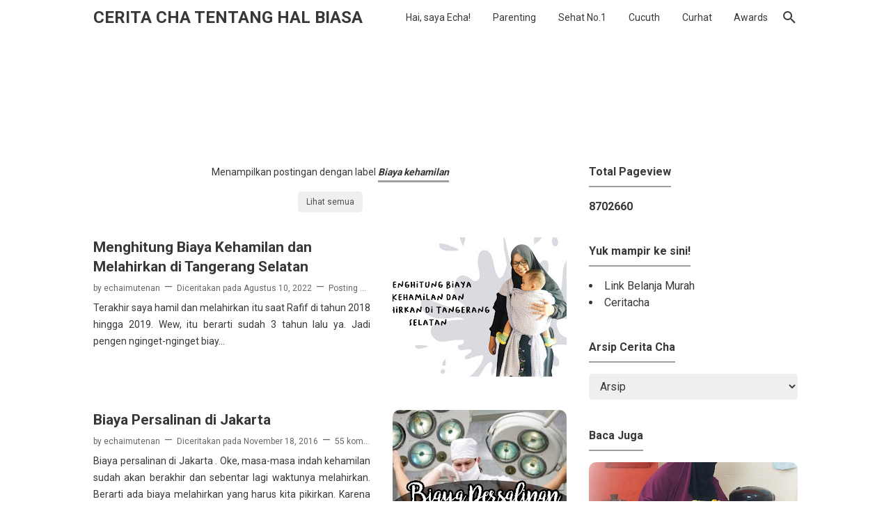

--- FILE ---
content_type: text/html; charset=UTF-8
request_url: https://www.echaimutenan.com/search/label/Biaya%20kehamilan
body_size: 31755
content:
<!DOCTYPE html>
<html dir='ltr' lang='id' xmlns='http://www.w3.org/1999/xhtml' xmlns:b='http://www.google.com/2005/gml/b' xmlns:data='http://www.google.com/2005/gml/data' xmlns:expr='http://www.google.com/2005/gml/expr'>
<head>
<!-- Google Tag Manager -->
<script>(function(w,d,s,l,i){w[l]=w[l]||[];w[l].push({'gtm.start':
new Date().getTime(),event:'gtm.js'});var f=d.getElementsByTagName(s)[0],
j=d.createElement(s),dl=l!='dataLayer'?'='+l:'';j.async=true;j.src=
'https://www.googletagmanager.com/gtm.js?id='+i+dl;f.parentNode.insertBefore(j,f);
})(window,document,'script','dataLayer','GTM-52BVKHF');</script>
<!-- End Google Tag Manager -->
<!-- Global site tag (gtag.js) - Google Analytics -->
<script async='async' src='https://www.googletagmanager.com/gtag/js?id=UA-41019769-3'></script>
<script>
  window.dataLayer = window.dataLayer || [];
  function gtag(){dataLayer.push(arguments);}
  gtag('js', new Date());

  gtag('config', 'UA-41019769-3');
</script>
<script async='async' src='https://www.googletagmanager.com/gtag/js?id=G-457ZTMGS59'></script>
<script>
  window.dataLayer = window.dataLayer || [];
  function gtag(){dataLayer.push(arguments);}
  gtag('js', new Date());

  gtag('config', 'G-457ZTMGS59');
</script>
<meta name='ir-site-verification-token' value='1348549278'/>
<script type='text/javascript'>
var uri = window.location.toString();
if (uri.indexOf("%3D","%3D") > 0) {
var clean_uri = uri.substring(0, uri.indexOf("%3D"));
window.history.replaceState({}, document.title, clean_uri);
}
var uri = window.location.toString();
if (uri.indexOf("%3D%3D","%3D%3D") > 0) {
var clean_uri = uri.substring(0, uri.indexOf("%3D%3D"));
window.history.replaceState({}, document.title, clean_uri);
}
var uri = window.location.toString();
if (uri.indexOf("&m=1","&m=1") > 0) {
var clean_uri = uri.substring(0, uri.indexOf("&m=1"));
window.history.replaceState({}, document.title, clean_uri);
}
var uri = window.location.toString();
if (uri.indexOf("?m=1","?m=1") > 0) {
var clean_uri = uri.substring(0, uri.indexOf("?m=1"));
window.history.replaceState({}, document.title, clean_uri);
}
</script>
<!-- Global site tag (gtag.js) - Google Ads: 959361868 -->
<script async='async' src='https://www.googletagmanager.com/gtag/js?id=AW-959361868'></script>
<script>
  window.dataLayer = window.dataLayer || [];
  function gtag(){dataLayer.push(arguments);}
  gtag('js', new Date());

  gtag('config', 'AW-959361868');
</script>
<!-- Event snippet for Website traffic conversion page -->
<script>
  gtag('event', 'conversion', {'send_to': 'AW-959361868/zmWkCMzQk7cDEMzmuskD'});
</script>
<script> //<![CDATA[
  /* Lazy Load Ads on Scroll by igniel.com */
  let lzAd = false;
  window.addEventListener('scroll', () => {
    (0 != document.documentElement.scrollTop && false === lzAd || 0 != document.body.scrollTop && !1 === lzAd) && (!function(){
      /* Lazy Load Ads By igniel.com */
let ignLzPub = '1954789667254117',
ignLzAd = document.createElement('script');
ignLzAd.src = 'https://pagead2.googlesyndication.com/pagead/js/adsbygoogle.js?client=ca-pub-' + ignLzPub;
ignLzAd.async = true;
ignLzAd.setAttribute('crossorigin', 'anonymous');
document.head.appendChild(ignLzAd);
    }(), lzAd = true);
  }, true);
//]]> </script>
<!-- [ Social Media meta tag ] -->
<meta content='Blog Cerita Cha Bercerita Tentang Hal-Hal Biasa' property='og:title'/>
<meta content='website' property='og:type'/>
<meta content='https://www.echaimutenan.com/' property='og:url'/>
<meta content='https://blogger.googleusercontent.com/img/b/R29vZ2xl/AVvXsEgJ5BECmki5H1AQWyVzakCWgAaS_DvngTIEaikncLWGa4_iVl2eWniGRWXiuRSqlCFTduLUSP6qPLBrepmr7gCO7xDGTn84HY7fZl3BMIMPHgZ7cIgLG4VN86hIZebbm5bIhZhwFVzdDnNl/w800/Blog+Cerita+Cha.jpg' property='og:image'/>
<meta content='https://www.echaimutenan.com/favicon.ico' property='og:image'/>
<meta content='Blog tentang parenting dan tumbuh kembang anak, permainan montessori menarik untuk balita, kesehatan keluarga, kecantikan dan cintanya sama hewan' name='og:description'/>
<meta content='Blog Cerita Cha Bercerita Tentang Hal-Hal Biasa' property='og:ceritacha'/>
<meta content='https://www.facebook.com/catatansicucuth/' property='article:author'/>
<meta content='https://www.facebook.com/ceritacha' property='article:publisher'/>
<meta content='en_US' property='og:locale'/>
<meta content='en_GB' property='og:locale:alternate'/>
<meta content='id_ID' property='og:locale:alternate'/>
<meta content='summary' name='twitter:card'/>
<meta content='Blog Cerita Cha Bercerita Tentang Hal-Hal Biasa' name='twitter:title'/>
<meta content='@catatansicucuth' name='twitter:site'/>
<meta content='@catatansicucuth' name='twitter:creator'/>
<meta content='summary_large_image' name='twitter:card'/>
<meta content='echaimutenan, family parenting, blogger mom, review echaimutenan' name='keywords'/>
<!-- Meta Tag -->
<title>Biaya kehamilan - Cerita Cha Tentang Hal Biasa</title>
<meta content='Biaya kehamilan - Cerita Cha Tentang Hal Biasa' property='og:title'/>
<meta content='Biaya kehamilan - Cerita Cha Tentang Hal Biasa' property='og:image:alt'/>
<meta content='Biaya kehamilan - Cerita Cha Tentang Hal Biasa' name='twitter:title'/>
<meta content='Biaya kehamilan - Cerita Cha Tentang Hal Biasa' name='twitter:image:alt'/>
<!-- Keyword -->
<meta content='echaimutenan, family parenting, blogger mom, review echaimutenan' name='keywords'/>
<meta content='Keyword 1, keyword 2, keyword 3, keyword 4, keyword 5, etc' property='article:tag'/>
<!-- Facebook, Twitter, and Pinterest Meta Tag -->
<meta content='article' property='og:type'/>
<meta content='Echaimutenan' name='author'/>
<meta content='Echaimutenan' property='article:author'/>
<meta content='catatansicucuth' property='fb:admins'/>
<meta content='https://www.facebook.com/catatansicucuth/' property='article:author'/>
<meta content='https://www.facebook.com/ceritacha' property='article:publisher'/>
<meta content='@catatansicucuth' name='twitter:site'/>
<meta content='Cerita Cha Tentang Hal Biasa' property='og:site_name'/>
<meta content='en_US' property='og:locale'/>
<meta content='id_ID' property='og:locale:alternate'/>
<meta content='summary' name='twitter:card'/>
<meta content='https://blogger.googleusercontent.com/img/b/R29vZ2xl/AVvXsEhvQpXswGvWKewVUlAy2bz-QEFsKOHaav8pa4m_AYPmnW42mJ4_PJ5dtz7ZcyFRtImC5dkaKzq9ipjHzzplt_5PgvVl_Gmv7hOIdRKIfJi7Hkq_m_4zSos7UbBzxelzfiB_dpGiIV5Ht5N3/s0/Fiksioner-Thumbnail-v3.png' property='og:image'/>
<meta content='https://blogger.googleusercontent.com/img/b/R29vZ2xl/AVvXsEhvQpXswGvWKewVUlAy2bz-QEFsKOHaav8pa4m_AYPmnW42mJ4_PJ5dtz7ZcyFRtImC5dkaKzq9ipjHzzplt_5PgvVl_Gmv7hOIdRKIfJi7Hkq_m_4zSos7UbBzxelzfiB_dpGiIV5Ht5N3/s0/Fiksioner-Thumbnail-v3.png' name='twitter:image'/>
<meta content='' name='twitter:image'/>
<!-- Other -->
<meta content='width=device-width, minimum-scale=1, initial-scale=1, shrink-to-fit=no' name='viewport'/>
<meta content='IE=Edge' http-equiv='X-UA-Compatible'/>
<link href='https://www.blogger.com/openid-server.g' rel='openid.server'/>
<link href='https://www.echaimutenan.com/' rel='openid.delegate'/>
<link href='https://www.echaimutenan.com/search/label/Biaya%20kehamilan' rel='canonical'/>
<meta content='noindex,nofollow' name='robots'/>
<meta content='text/html; charset=UTF-8' http-equiv='Content-Type'/>
<!-- Chrome, Firefox OS and Opera -->
<meta content='#515457' name='theme-color'/>
<!-- Windows Phone -->
<meta content='#515457' name='msapplication-navbutton-color'/>
<meta content='blogger' name='generator'/>
<link href='https://www.echaimutenan.com/favicon.ico' rel='icon' type='image/x-icon'/>
<link href='https://www.echaimutenan.com/search/label/Biaya%20kehamilan' rel='canonical'/>
<link rel="alternate" type="application/atom+xml" title="Cerita Cha Tentang Hal Biasa - Atom" href="https://www.echaimutenan.com/feeds/posts/default" />
<link rel="alternate" type="application/rss+xml" title="Cerita Cha Tentang Hal Biasa - RSS" href="https://www.echaimutenan.com/feeds/posts/default?alt=rss" />
<link rel="service.post" type="application/atom+xml" title="Cerita Cha Tentang Hal Biasa - Atom" href="https://www.blogger.com/feeds/638058756547349996/posts/default" />
<link rel="me" href="https://www.blogger.com/profile/10545499770073491898" />
<!--Can't find substitution for tag [blog.ieCssRetrofitLinks]-->
<meta content='Blog tentang parenting dan tumbuh kembang anak, permainan montessori menarik untuk balita, kesehatan keluarga, kecantikan dan cintanya sama hewan' name='description'/>
<meta content='https://www.echaimutenan.com/search/label/Biaya%20kehamilan' property='og:url'/>
<meta content='Cerita Cha Tentang Hal Biasa' property='og:title'/>
<meta content='Blog tentang parenting dan tumbuh kembang anak, permainan montessori menarik untuk balita, kesehatan keluarga, kecantikan dan cintanya sama hewan' property='og:description'/>
<meta content='https://blogger.googleusercontent.com/img/b/R29vZ2xl/AVvXsEhU0Y9hdr6sATZ06cuSBby4A0yQmCmHYpY7Zf3r8PLL9FIqpPRqr8zsUG8F5xAOyjyyCCmyaP8AFf-muXasrH-dwRsjbIpG-1kAn57Gogxi6unXn-iarkhHjb841GNNPLHD36eHfewH43ybyxZts3xn7lrrn7oC_0xpbXz3t-1dPgqr0IdMGdynhCsorQ/w1200-h630-p-k-no-nu/Menghitung%20Biaya%20Kehamilan%20dan%20Melahirkan%20di%20Tangerang%20Selatan.jpg' property='og:image'/>
<meta content='https://blogger.googleusercontent.com/img/b/R29vZ2xl/AVvXsEio5krcWuTRo6au4oPumoodR7FKc0yfG43baoUDDEsK-gLNkb46eOU7X7ViA9gYt8erjwnbaucOdCn_ilrTB2ac8bbOROiC0acqSG1kVyl_cY1uZpqo-vKVPjzzn8MndZohC4efah69o6g4/w1200-h630-p-k-no-nu/Biaya+Persalinan+Di+Jakarta.jpg' property='og:image'/>
<meta content='https://blogger.googleusercontent.com/img/b/R29vZ2xl/AVvXsEiyoNWZuzIWof3NADhtwXg-qZfuxtFqczu6DxlEUmkRkkNoP201PNd0CQMn9zJvmLYMZ4IWB4uBnwiS4LkKxZ2GhO_SY72XeC-NivA1nSjeNv0Q3W4DN5mFtFWWLCjeUcMHVNiVxo4xb-Lx/w1200-h630-p-k-no-nu/Tips+memilih+dokter+kandungan.jpeg' property='og:image'/>
<meta content='https://blogger.googleusercontent.com/img/b/R29vZ2xl/AVvXsEhlxyLjCGWzh6agYGcDgcj4qI9sZlq4ieIXC-lbUOGajuyS7EDc7rJHoTZy-mjIgeu3xj7u7Fs_1w5uU6aD2Mff-hA2lEGjgK2Y9Ic5wNx9shYpjVwoKN7AZ_zV_RbDujHThCwvDd4ibiix/w1200-h630-p-k-no-nu/Biaya+Selama+Kehamilan.JPG' property='og:image'/>
<style type='text/css'>@font-face{font-family:'Roboto';font-style:normal;font-weight:400;font-stretch:100%;font-display:swap;src:url(//fonts.gstatic.com/s/roboto/v50/KFO7CnqEu92Fr1ME7kSn66aGLdTylUAMa3GUBHMdazTgWw.woff2)format('woff2');unicode-range:U+0460-052F,U+1C80-1C8A,U+20B4,U+2DE0-2DFF,U+A640-A69F,U+FE2E-FE2F;}@font-face{font-family:'Roboto';font-style:normal;font-weight:400;font-stretch:100%;font-display:swap;src:url(//fonts.gstatic.com/s/roboto/v50/KFO7CnqEu92Fr1ME7kSn66aGLdTylUAMa3iUBHMdazTgWw.woff2)format('woff2');unicode-range:U+0301,U+0400-045F,U+0490-0491,U+04B0-04B1,U+2116;}@font-face{font-family:'Roboto';font-style:normal;font-weight:400;font-stretch:100%;font-display:swap;src:url(//fonts.gstatic.com/s/roboto/v50/KFO7CnqEu92Fr1ME7kSn66aGLdTylUAMa3CUBHMdazTgWw.woff2)format('woff2');unicode-range:U+1F00-1FFF;}@font-face{font-family:'Roboto';font-style:normal;font-weight:400;font-stretch:100%;font-display:swap;src:url(//fonts.gstatic.com/s/roboto/v50/KFO7CnqEu92Fr1ME7kSn66aGLdTylUAMa3-UBHMdazTgWw.woff2)format('woff2');unicode-range:U+0370-0377,U+037A-037F,U+0384-038A,U+038C,U+038E-03A1,U+03A3-03FF;}@font-face{font-family:'Roboto';font-style:normal;font-weight:400;font-stretch:100%;font-display:swap;src:url(//fonts.gstatic.com/s/roboto/v50/KFO7CnqEu92Fr1ME7kSn66aGLdTylUAMawCUBHMdazTgWw.woff2)format('woff2');unicode-range:U+0302-0303,U+0305,U+0307-0308,U+0310,U+0312,U+0315,U+031A,U+0326-0327,U+032C,U+032F-0330,U+0332-0333,U+0338,U+033A,U+0346,U+034D,U+0391-03A1,U+03A3-03A9,U+03B1-03C9,U+03D1,U+03D5-03D6,U+03F0-03F1,U+03F4-03F5,U+2016-2017,U+2034-2038,U+203C,U+2040,U+2043,U+2047,U+2050,U+2057,U+205F,U+2070-2071,U+2074-208E,U+2090-209C,U+20D0-20DC,U+20E1,U+20E5-20EF,U+2100-2112,U+2114-2115,U+2117-2121,U+2123-214F,U+2190,U+2192,U+2194-21AE,U+21B0-21E5,U+21F1-21F2,U+21F4-2211,U+2213-2214,U+2216-22FF,U+2308-230B,U+2310,U+2319,U+231C-2321,U+2336-237A,U+237C,U+2395,U+239B-23B7,U+23D0,U+23DC-23E1,U+2474-2475,U+25AF,U+25B3,U+25B7,U+25BD,U+25C1,U+25CA,U+25CC,U+25FB,U+266D-266F,U+27C0-27FF,U+2900-2AFF,U+2B0E-2B11,U+2B30-2B4C,U+2BFE,U+3030,U+FF5B,U+FF5D,U+1D400-1D7FF,U+1EE00-1EEFF;}@font-face{font-family:'Roboto';font-style:normal;font-weight:400;font-stretch:100%;font-display:swap;src:url(//fonts.gstatic.com/s/roboto/v50/KFO7CnqEu92Fr1ME7kSn66aGLdTylUAMaxKUBHMdazTgWw.woff2)format('woff2');unicode-range:U+0001-000C,U+000E-001F,U+007F-009F,U+20DD-20E0,U+20E2-20E4,U+2150-218F,U+2190,U+2192,U+2194-2199,U+21AF,U+21E6-21F0,U+21F3,U+2218-2219,U+2299,U+22C4-22C6,U+2300-243F,U+2440-244A,U+2460-24FF,U+25A0-27BF,U+2800-28FF,U+2921-2922,U+2981,U+29BF,U+29EB,U+2B00-2BFF,U+4DC0-4DFF,U+FFF9-FFFB,U+10140-1018E,U+10190-1019C,U+101A0,U+101D0-101FD,U+102E0-102FB,U+10E60-10E7E,U+1D2C0-1D2D3,U+1D2E0-1D37F,U+1F000-1F0FF,U+1F100-1F1AD,U+1F1E6-1F1FF,U+1F30D-1F30F,U+1F315,U+1F31C,U+1F31E,U+1F320-1F32C,U+1F336,U+1F378,U+1F37D,U+1F382,U+1F393-1F39F,U+1F3A7-1F3A8,U+1F3AC-1F3AF,U+1F3C2,U+1F3C4-1F3C6,U+1F3CA-1F3CE,U+1F3D4-1F3E0,U+1F3ED,U+1F3F1-1F3F3,U+1F3F5-1F3F7,U+1F408,U+1F415,U+1F41F,U+1F426,U+1F43F,U+1F441-1F442,U+1F444,U+1F446-1F449,U+1F44C-1F44E,U+1F453,U+1F46A,U+1F47D,U+1F4A3,U+1F4B0,U+1F4B3,U+1F4B9,U+1F4BB,U+1F4BF,U+1F4C8-1F4CB,U+1F4D6,U+1F4DA,U+1F4DF,U+1F4E3-1F4E6,U+1F4EA-1F4ED,U+1F4F7,U+1F4F9-1F4FB,U+1F4FD-1F4FE,U+1F503,U+1F507-1F50B,U+1F50D,U+1F512-1F513,U+1F53E-1F54A,U+1F54F-1F5FA,U+1F610,U+1F650-1F67F,U+1F687,U+1F68D,U+1F691,U+1F694,U+1F698,U+1F6AD,U+1F6B2,U+1F6B9-1F6BA,U+1F6BC,U+1F6C6-1F6CF,U+1F6D3-1F6D7,U+1F6E0-1F6EA,U+1F6F0-1F6F3,U+1F6F7-1F6FC,U+1F700-1F7FF,U+1F800-1F80B,U+1F810-1F847,U+1F850-1F859,U+1F860-1F887,U+1F890-1F8AD,U+1F8B0-1F8BB,U+1F8C0-1F8C1,U+1F900-1F90B,U+1F93B,U+1F946,U+1F984,U+1F996,U+1F9E9,U+1FA00-1FA6F,U+1FA70-1FA7C,U+1FA80-1FA89,U+1FA8F-1FAC6,U+1FACE-1FADC,U+1FADF-1FAE9,U+1FAF0-1FAF8,U+1FB00-1FBFF;}@font-face{font-family:'Roboto';font-style:normal;font-weight:400;font-stretch:100%;font-display:swap;src:url(//fonts.gstatic.com/s/roboto/v50/KFO7CnqEu92Fr1ME7kSn66aGLdTylUAMa3OUBHMdazTgWw.woff2)format('woff2');unicode-range:U+0102-0103,U+0110-0111,U+0128-0129,U+0168-0169,U+01A0-01A1,U+01AF-01B0,U+0300-0301,U+0303-0304,U+0308-0309,U+0323,U+0329,U+1EA0-1EF9,U+20AB;}@font-face{font-family:'Roboto';font-style:normal;font-weight:400;font-stretch:100%;font-display:swap;src:url(//fonts.gstatic.com/s/roboto/v50/KFO7CnqEu92Fr1ME7kSn66aGLdTylUAMa3KUBHMdazTgWw.woff2)format('woff2');unicode-range:U+0100-02BA,U+02BD-02C5,U+02C7-02CC,U+02CE-02D7,U+02DD-02FF,U+0304,U+0308,U+0329,U+1D00-1DBF,U+1E00-1E9F,U+1EF2-1EFF,U+2020,U+20A0-20AB,U+20AD-20C0,U+2113,U+2C60-2C7F,U+A720-A7FF;}@font-face{font-family:'Roboto';font-style:normal;font-weight:400;font-stretch:100%;font-display:swap;src:url(//fonts.gstatic.com/s/roboto/v50/KFO7CnqEu92Fr1ME7kSn66aGLdTylUAMa3yUBHMdazQ.woff2)format('woff2');unicode-range:U+0000-00FF,U+0131,U+0152-0153,U+02BB-02BC,U+02C6,U+02DA,U+02DC,U+0304,U+0308,U+0329,U+2000-206F,U+20AC,U+2122,U+2191,U+2193,U+2212,U+2215,U+FEFF,U+FFFD;}@font-face{font-family:'Roboto';font-style:normal;font-weight:700;font-stretch:100%;font-display:swap;src:url(//fonts.gstatic.com/s/roboto/v50/KFO7CnqEu92Fr1ME7kSn66aGLdTylUAMa3GUBHMdazTgWw.woff2)format('woff2');unicode-range:U+0460-052F,U+1C80-1C8A,U+20B4,U+2DE0-2DFF,U+A640-A69F,U+FE2E-FE2F;}@font-face{font-family:'Roboto';font-style:normal;font-weight:700;font-stretch:100%;font-display:swap;src:url(//fonts.gstatic.com/s/roboto/v50/KFO7CnqEu92Fr1ME7kSn66aGLdTylUAMa3iUBHMdazTgWw.woff2)format('woff2');unicode-range:U+0301,U+0400-045F,U+0490-0491,U+04B0-04B1,U+2116;}@font-face{font-family:'Roboto';font-style:normal;font-weight:700;font-stretch:100%;font-display:swap;src:url(//fonts.gstatic.com/s/roboto/v50/KFO7CnqEu92Fr1ME7kSn66aGLdTylUAMa3CUBHMdazTgWw.woff2)format('woff2');unicode-range:U+1F00-1FFF;}@font-face{font-family:'Roboto';font-style:normal;font-weight:700;font-stretch:100%;font-display:swap;src:url(//fonts.gstatic.com/s/roboto/v50/KFO7CnqEu92Fr1ME7kSn66aGLdTylUAMa3-UBHMdazTgWw.woff2)format('woff2');unicode-range:U+0370-0377,U+037A-037F,U+0384-038A,U+038C,U+038E-03A1,U+03A3-03FF;}@font-face{font-family:'Roboto';font-style:normal;font-weight:700;font-stretch:100%;font-display:swap;src:url(//fonts.gstatic.com/s/roboto/v50/KFO7CnqEu92Fr1ME7kSn66aGLdTylUAMawCUBHMdazTgWw.woff2)format('woff2');unicode-range:U+0302-0303,U+0305,U+0307-0308,U+0310,U+0312,U+0315,U+031A,U+0326-0327,U+032C,U+032F-0330,U+0332-0333,U+0338,U+033A,U+0346,U+034D,U+0391-03A1,U+03A3-03A9,U+03B1-03C9,U+03D1,U+03D5-03D6,U+03F0-03F1,U+03F4-03F5,U+2016-2017,U+2034-2038,U+203C,U+2040,U+2043,U+2047,U+2050,U+2057,U+205F,U+2070-2071,U+2074-208E,U+2090-209C,U+20D0-20DC,U+20E1,U+20E5-20EF,U+2100-2112,U+2114-2115,U+2117-2121,U+2123-214F,U+2190,U+2192,U+2194-21AE,U+21B0-21E5,U+21F1-21F2,U+21F4-2211,U+2213-2214,U+2216-22FF,U+2308-230B,U+2310,U+2319,U+231C-2321,U+2336-237A,U+237C,U+2395,U+239B-23B7,U+23D0,U+23DC-23E1,U+2474-2475,U+25AF,U+25B3,U+25B7,U+25BD,U+25C1,U+25CA,U+25CC,U+25FB,U+266D-266F,U+27C0-27FF,U+2900-2AFF,U+2B0E-2B11,U+2B30-2B4C,U+2BFE,U+3030,U+FF5B,U+FF5D,U+1D400-1D7FF,U+1EE00-1EEFF;}@font-face{font-family:'Roboto';font-style:normal;font-weight:700;font-stretch:100%;font-display:swap;src:url(//fonts.gstatic.com/s/roboto/v50/KFO7CnqEu92Fr1ME7kSn66aGLdTylUAMaxKUBHMdazTgWw.woff2)format('woff2');unicode-range:U+0001-000C,U+000E-001F,U+007F-009F,U+20DD-20E0,U+20E2-20E4,U+2150-218F,U+2190,U+2192,U+2194-2199,U+21AF,U+21E6-21F0,U+21F3,U+2218-2219,U+2299,U+22C4-22C6,U+2300-243F,U+2440-244A,U+2460-24FF,U+25A0-27BF,U+2800-28FF,U+2921-2922,U+2981,U+29BF,U+29EB,U+2B00-2BFF,U+4DC0-4DFF,U+FFF9-FFFB,U+10140-1018E,U+10190-1019C,U+101A0,U+101D0-101FD,U+102E0-102FB,U+10E60-10E7E,U+1D2C0-1D2D3,U+1D2E0-1D37F,U+1F000-1F0FF,U+1F100-1F1AD,U+1F1E6-1F1FF,U+1F30D-1F30F,U+1F315,U+1F31C,U+1F31E,U+1F320-1F32C,U+1F336,U+1F378,U+1F37D,U+1F382,U+1F393-1F39F,U+1F3A7-1F3A8,U+1F3AC-1F3AF,U+1F3C2,U+1F3C4-1F3C6,U+1F3CA-1F3CE,U+1F3D4-1F3E0,U+1F3ED,U+1F3F1-1F3F3,U+1F3F5-1F3F7,U+1F408,U+1F415,U+1F41F,U+1F426,U+1F43F,U+1F441-1F442,U+1F444,U+1F446-1F449,U+1F44C-1F44E,U+1F453,U+1F46A,U+1F47D,U+1F4A3,U+1F4B0,U+1F4B3,U+1F4B9,U+1F4BB,U+1F4BF,U+1F4C8-1F4CB,U+1F4D6,U+1F4DA,U+1F4DF,U+1F4E3-1F4E6,U+1F4EA-1F4ED,U+1F4F7,U+1F4F9-1F4FB,U+1F4FD-1F4FE,U+1F503,U+1F507-1F50B,U+1F50D,U+1F512-1F513,U+1F53E-1F54A,U+1F54F-1F5FA,U+1F610,U+1F650-1F67F,U+1F687,U+1F68D,U+1F691,U+1F694,U+1F698,U+1F6AD,U+1F6B2,U+1F6B9-1F6BA,U+1F6BC,U+1F6C6-1F6CF,U+1F6D3-1F6D7,U+1F6E0-1F6EA,U+1F6F0-1F6F3,U+1F6F7-1F6FC,U+1F700-1F7FF,U+1F800-1F80B,U+1F810-1F847,U+1F850-1F859,U+1F860-1F887,U+1F890-1F8AD,U+1F8B0-1F8BB,U+1F8C0-1F8C1,U+1F900-1F90B,U+1F93B,U+1F946,U+1F984,U+1F996,U+1F9E9,U+1FA00-1FA6F,U+1FA70-1FA7C,U+1FA80-1FA89,U+1FA8F-1FAC6,U+1FACE-1FADC,U+1FADF-1FAE9,U+1FAF0-1FAF8,U+1FB00-1FBFF;}@font-face{font-family:'Roboto';font-style:normal;font-weight:700;font-stretch:100%;font-display:swap;src:url(//fonts.gstatic.com/s/roboto/v50/KFO7CnqEu92Fr1ME7kSn66aGLdTylUAMa3OUBHMdazTgWw.woff2)format('woff2');unicode-range:U+0102-0103,U+0110-0111,U+0128-0129,U+0168-0169,U+01A0-01A1,U+01AF-01B0,U+0300-0301,U+0303-0304,U+0308-0309,U+0323,U+0329,U+1EA0-1EF9,U+20AB;}@font-face{font-family:'Roboto';font-style:normal;font-weight:700;font-stretch:100%;font-display:swap;src:url(//fonts.gstatic.com/s/roboto/v50/KFO7CnqEu92Fr1ME7kSn66aGLdTylUAMa3KUBHMdazTgWw.woff2)format('woff2');unicode-range:U+0100-02BA,U+02BD-02C5,U+02C7-02CC,U+02CE-02D7,U+02DD-02FF,U+0304,U+0308,U+0329,U+1D00-1DBF,U+1E00-1E9F,U+1EF2-1EFF,U+2020,U+20A0-20AB,U+20AD-20C0,U+2113,U+2C60-2C7F,U+A720-A7FF;}@font-face{font-family:'Roboto';font-style:normal;font-weight:700;font-stretch:100%;font-display:swap;src:url(//fonts.gstatic.com/s/roboto/v50/KFO7CnqEu92Fr1ME7kSn66aGLdTylUAMa3yUBHMdazQ.woff2)format('woff2');unicode-range:U+0000-00FF,U+0131,U+0152-0153,U+02BB-02BC,U+02C6,U+02DA,U+02DC,U+0304,U+0308,U+0329,U+2000-206F,U+20AC,U+2122,U+2191,U+2193,U+2212,U+2215,U+FEFF,U+FFFD;}</style>
<style id='page-skin-1' type='text/css'><!--
/* ======================================
FIKSIONER: Freemium Blogger Theme - Developed by Igniel (igniel.com)
======================================
Name      : FIKSIONER
Version   : 3
Date      : September 01, 2020
Demo      : fiksioner.blogspot.com
Type      : Free or Premium (Freemium)
Designer  : Igniel
Country   : Indonesia
Website   : www.igniel.com
***************************************
You are free to use and modify this theme.
***************************************
FREE VERSION: NOT ALLOWED to remove the credit link at footer.
PREMIUM VERSION: ALLOWED to remove the credit link at footer.
*************************************** */
/* normalize.css v3.0.1 | MIT License | git.io/normalize */
*{box-sizing:border-box}html{font-family:sans-serif;-ms-text-size-adjust:100%;-webkit-text-size-adjust:100%}body{margin:0}article,aside,details,figcaption,figure,footer,header,hgroup,main,nav,section,summary{display:block}audio,canvas,progress,video{display:inline-block;vertical-align:baseline}audio:not([controls]){display:none;height:0}[hidden],template{display:none}a{background:transparent}a:active,a:hover{outline:0}abbr[title]{border-bottom:1px dotted}b,strong{font-weight:700}dfn{font-style:italic}h1{margin:.67em 0}mark{background:#ff0;color:#000}small{font-size:80%}sub,sup{font-size:75%;line-height:0;position:relative;vertical-align:baseline}sup{top:-0.5em}sub{bottom:-0.25em}img{border:0}svg:not(:root){overflow:hidden}hr{-moz-box-sizing:content-box;box-sizing:content-box;height:0}pre{overflow:auto}code,kbd,pre,samp{font-family:Consolas,Menlo,Monaco,Lucida Console,Liberation Mono,DejaVu Sans Mono,Bitstream Vera Sans Mono,Courier New,monospace,sans-serif}button,input,optgroup,select,textarea{color:inherit;font:inherit;margin:0}button{overflow:visible;border:0;outline:0;margin:0;}button,select{text-transform:none}button,html input[type="button"],input[type="reset"],input[type="submit"]{-webkit-appearance:button;cursor:pointer}button[disabled],html input[disabled]{cursor:default}button::-moz-focus-inner,input::-moz-focus-inner{border:0;padding:0;outline:none;}input{line-height:normal;border:0;outline:0}input[type="checkbox"],input[type="radio"]{box-sizing:border-box;padding:0}input[type="number"]::-webkit-inner-spin-button,input[type="number"]::-webkit-outer-spin-button{height:auto}input[type="search"]{-webkit-appearance:textfield;-moz-box-sizing:content-box;-webkit-box-sizing:content-box;box-sizing:content-box}input[type="search"]::-webkit-search-cancel-button,input[type="search"]::-webkit-search-decoration{-webkit-appearance:none}fieldset{border:1px solid #c0c0c0;margin:0 2px;padding:.35em .625em .75em}legend{border:0;padding:0}textarea{overflow:auto}optgroup{font-weight:bold}table{border-collapse:collapse;border-spacing:0}td,th{padding:0}:focus{outline:none}h1{font-size:1.75em}iframe{width:100%}
html, body{
font-family:-apple-system, BlinkMacSystemFont, 'Roboto', 'Ubuntu', 'Segoe UI', 'Oxygen-Sans', 'Helvetica Neue', Arial, sans-serif;
font-size:16px;
font-weight:400;
line-height:1.5rem;
}
body{
background-color:#ffffff;
padding:0;
margin:0;
overflow-x:hidden;
-webkit-font-smoothing:antialiased;
-moz-osx-font-smoothing:grayscale;
-webkit-tap-highlight-color:transparent;
}
a{
text-decoration:none;
}
.post-body a, .post-body a:hover, .post-location a, .post-location a:hover, .comment-content a, .comment-content a:hover{
color:#1a73e8;
}
.post-body a:hover, .post-location a:hover, .comment-content a:hover{
text-decoration:underline;
}
.post-body h2, .post-body h3, .post-body h4, .post-body h5, .post-body h6{
line-height:2rem;
}
img{
max-width:100%;
height:auto;
}
figcaption, .tr-caption{
color:#666666;
font-style:italic;
line-height:1.35rem;
text-align:center;
}
:target::before{
height:55px;
margin-top:-55px;
opacity:0;
visibility:hidden;
}
.invisible{
visibility:hidden;
}
.clear{
clear:both
}
blockquote{
font-size:18px;
font-style:italic;
margin:20px 0;
padding:1.25rem 1.25rem 1.25rem 4rem;
}
blockquote:before{
content:'\201D';
color:rgba(255,255,255,.5);
font:600 4.5rem Arial, sans-serif;
left:1rem;
top:0;
}
button{
padding:.25rem .75rem;
margin:.25rem;
cursor:pointer;
}
button:hover, .FollowByEmail .submit:hover, .fiksionerShare a:hover, #top-continue.continue a:hover, #comment-holder .loadmore a:hover{
box-shadow:inset 0 0 0 99999px rgba(255,255,255,0.25);
}
figure, .separator{
margin:1.25rem 0;
}
.drop{
float:left;
font-size:3.5rem;
margin-top:.9rem;
padding-right:.85rem;
}
.lazy{
background-color:rgba(0,0,0,.25);
opacity:.25;
}
.lazyloaded{
background-color:transparent;
opacity:1;
}
hr{
border-top-width:1px;
border-bottom-width:0;
margin:1rem 0;
}
code, kbd{
background-color:#efefef;
padding:.15rem .3rem;
}
code{
color:#ff6060;
}
kbd{
border:1px solid #9fa6ad;
box-shadow:0 1px 1px rgba(12,13,14,0.15),inset 0 1px 0 0 #fff;
text-shadow:0 1px 0 #fff;
white-space:nowrap;
}
h1, h2, h3, h4, h5, .FeaturedPost .title, ul.noimage li:before, .fiksionerAuthor .author-name, .fiksionerShare .text, .Profile .name, #comments .user{
font-family:'Roboto', Arial, sans-serif;
margin:0 0 .65rem;
}
html, body, a, header .section, .fiksionerSearch .check:checked ~ .input, .fiksionerSearch .input:focus, .post-body h1, .post-body h2, .post-body h3, .post-body h4, .post-body h5, .post-body h6{
color:#36383a;
}
a:hover, .fiksionerMenu a:hover, .fiksionerAdditional .menu a:hover, .drop, .post-filter-message .view a:hover, .status-msg-body:before, .status-msg-body .error, .status-msg-body .text, .entry-title a:hover, .post-labels a:hover, #blog-pager a:hover, .Label a:hover, #blog-pager.numbering .right a:hover, #comments .comment .comment-actions a:hover, .fiksionerAuthor a, #comments .user, #comments .user a, .PopularPosts ul.noimage li:before, .fiksionerRelated ul.noimage li:before, .PopularPosts a:hover, .Feed a:hover, .fiksionerRelated a:hover, .BlogArchive a:hover, .Profile .profile-link{
color:#9E9E9E;
}
blockquote, button, .FeaturedPost .entry-title a, .FeaturedPost .entry-content, .FeaturedPost .title, .post-body table th, .fiksionerShare a, .fiksionerShare a:hover, #top-continue.continue a, #comment-holder .loadmore a, .FollowByEmail .submit, .BlogArchive select:hover{
color:#ffffff;
}
button, blockquote, .FeaturedPost .nothumb .post-outer, .post-body table th, #top-continue.continue a, #comment-holder .loadmore a, .BlogArchive select:hover, .ignielMultiRelated, .FollowByEmail .submit{
background-color:#9E9E9E;
}
.fiksionerMenu ul li ul, .post-filter-message .view, .Feed .item-title{
font-weight:400;
}
h1, h2, h3, h4, h5, .FeaturedPost .title, ul.noimage li:before, .fiksionerAuthor .author-name, .fiksionerShare .text, .Profile .name, #comments .user, .post-filter-message span, .status-msg-body:before, .status-msg-body .error, .status-msg-body .text, .post-body table th, #blog-pager.numbering .selected, #comments .comment .comment-actions, .fiksionerAdditional .title, .FollowByEmail .submit, .PopularPosts ul.noimage li:before, .fiksionerRelated ul.noimage li:before, .BlogArchive .hierarchy-title, .ignielMultiRelated .content .text, .post-location .label, .post-reaction .label{
font-weight:700;
}
.info > span:not(:first-child):before, .single .entry-content, .widget .title{
font-size:1rem;
}
code, kbd, .fiksionerMenu, .fiksionerSearch .input, .post-filter-message, .post-inner, .fiksionerShare i, .fiksionerAuthor .author-desc, .fiksionerAdditional, .Label, .BlogArchive .flat, .BlogArchive .hierarchy-title, .FollowByEmail .follow-by-email-address, figcaption, .tr-caption, .post .info, .breadcrumb, #blog-pager, .FeaturedPost .title, .PopularPosts .snippet, .Feed .item-date, .Feed .item-author, .Label .cloud-label-widget-content a, .BlogArchive .post-count, .BlogArchive .hierarchy-content .hierarchy-content, .Profile .location, .FollowByEmail .submit{
font-size:.875rem;
}
.post-filter-message .view a, .info, .post-labels, #comments .comment .comment-actions>*, #comments .datetime, footer{
font-size:.75rem;
}
:target::before, blockquote, .fiksionerMenu ul li ul, .fiksionerMenu ul li ul li, .status-msg-body:before, .single .Blog article, .post-body pre code, #comments .comment-block:before, #comments .comment-replies ol li:after, #top-continue.continue a, #comment-holder .loadmore a, .fiksionerAdditional .title, .Feed .item-title{
display:block;
}
.fiksionerMenu ul li, .fiksioner, .post-filter-message .view a, .entry-title a, .post-labels a, .fiksionerAdditional .menu a:not(:last-child):after, .fiksionerAdditional .social a, .Label svg, .BlogArchive svg, .BlogArchive a, .Profile .profile-link{
display:inline-block;
}
#configuration, .hidden, .replaced, .check, .jump-link, #header .description, .fiksionerMenu label, #comments .comment-thread .thread-count, #comments .comment-thread .comment-replies .continue, #comments .comment-replies .comment-block:before, #comment-editor-src, #comments .comment-form h4, #comments .item-control, #billboard .title, .billboard .title, .aMiddle .title, #HTML101 .title, #HTML202 .title, #HTML303 .title, #HTML404 .title, .PageList .title, .BlogSearch .title, .ignielMultiRelated .icon{
display:none;
}
.fiksionerAdditional .section, .Blog .post-outer, .fiksionerRelated ul, .PopularPosts ul, .Feed ul{
display:grid;
}
header .section, .fiksionerMenu a, .fiksionerMenu, .fiksionerMenu li label, .post-labels, .fiksionerShare, .fiksionerAuthor, #blog-pager, #blog-pager.numbering .right, .fiksionerAdditional form, footer .inner, .PopularPosts ul.noimage li, .fiksionerRelated ul li, .Label ul, .BlogArchive .flat ul, .Label ul li, .BlogArchive .flat ul li, .Label .cloud-label-widget-content, .BlogArchive .hierarchy-content .hierarchy-content ul.posts li, .ignielMultiRelated, .post-reaction{
display:-webkit-box;
display:-webkit-flex;
display:-moz-box;
display:-ms-flexbox;
display:flex;
}
header .section, .fiksionerMenu a, .fiksionerMenu, .fiksionerMenu li label, .fiksionerShare, .fiksionerAuthor, #blog-pager, .fiksionerAdditional form, footer .inner, .PopularPosts ul.noimage li, .fiksionerRelated ul li, .BlogArchive .hierarchy-content .hierarchy-content ul.posts li, .ignielMultiRelated, .post-reaction{
flex-wrap:nowrap;
}
.post-labels, #blog-pager.numbering, #blog-pager.numbering .right, .Label ul, .BlogArchive .flat ul, .Label .cloud-label-widget-content{
flex-wrap:wrap;
}
.fiksionerMenu a, .fiksionerMenu li label, .fiksionerShare, #blog-pager, .fiksionerAdditional form, footer .inner, .Label ul li, .BlogArchive .flat ul li, .Label ul li a, .BlogArchive .flat ul li a, .post-reaction{
align-items:center;
}
#blog-pager, .fiksionerAdditional form, footer .inner, .Label ul li, .BlogArchive .flat ul li, .ignielMultiRelated{
justify-content:space-between;
}
blockquote, header .section, .fiksionerMenu, .fiksionerMenu ul li, main, .post-filter-message span, .FeaturedPost article, #comments .comment-replies ol{
position:relative;
}
blockquote:before, .fiksionerMenu ul li ul, .fiksionerSearch form, .fiksionerSearch .icon, .FeaturedPost .post-outer, #comments .comment-replies ol li:after, .comment .avatar-image-container, #comments .comments-content .icon.blog-author:before, #comments .comments-content .icon.blog-author:after, #comments .comment-block:before, #comments .comment .comment-actions, .item-view #comments .comment-form h4{
position:absolute;
}
header, #sidebarSticky{
position:sticky;
position:-webkit-sticky;
position:-moz-sticky;
position:-ms-sticky;
position:-o-sticky;
}
:target::before, .fiksionerMenu ul li a:not(:last-child):after, .post-filter-message span:after, #comments .comment-replies ol li:after, #comments .comment-replies ol li:after, #comments .comments-content .icon.blog-author:before, #comments .comments-content .icon.blog-author:after, #comments .comment-block:before, .fiksionerAdditional .menu a:not(:last-child):after{
content:'';
}
code, kbd{
border-radius:3px;
}
button, .post-filter-message .view a, .post-labels a, #blog-pager a, #blog-pager >*, #blog-pager.numbering .right >*, .Label .cloud-label-widget-content a, .BlogArchive select, #comments .comment .comment-actions a, .fiksionerShare a, #top-continue.continue a, #comment-holder .loadmore a, .BlogArchive select, .Profile .profile-link, .FollowByEmail .widget-content, .FollowByEmail .follow-by-email-address, .FollowByEmail .submit, .ignielMultiRelated{
border-radius:5px;
}
blockquote, .fiksionerMenu ul li ul, .FeaturedPost .nothumb .post-outer, .snippet-thumbnail img, .PopularPosts img, .post-body pre, .fiksionerAuthor img, .fiksionerRelated img, .comment .avatar-image-container img, .totop, .Profile img{
border-radius:10px;
}
a, svg, svg path, button, .lazy, .lazyloaded, header svg, .fiksionerMenu, .fiksionerMenu ul, .fiksionerMenu ul li a:not(:last-child):after, .fiksionerSearch .input, .fiksionerSearch .icon, .fiksionerShare a, .fiksionerShare i, #top-continue.continue a, #comment-holder .loadmore a, .FollowByEmail .submit, .BlogArchive select, .totop, .ignielMultiRelated, .ignielMultiRelated .icon{
transition:all .2s ease;
}
header{
background-color:#ffffff;
margin:auto;
top:0;
transition:all .3s ease-in-out;
z-index:2;
}
header.shadow{
box-shadow:0 1px 5px rgba(0,0,0,.3);
}
header svg{
width:1.5rem;
height:1.5rem;
vertical-align:-.5rem;
}
header svg path{
fill:#36383a;
}
header .section, main, .fiksionerAdditional .section, footer .inner{
max-width:calc(980px + 6rem);
}
.fiksionerMenu ul li, .fiksionerSearch form{
line-height:50px;
}
.fiksionerSearch .icon{
line-height:47px;
}
header .section{
height:50px;
margin:auto;
padding:0 2rem;
}
.Header{
align-self:center;
margin-right:3rem;
}
#header img{
max-height:27px;
max-width:300px;
vertical-align:middle;
}
#header h1, #header h2, #header h1 a, #header h2 a{
font-size:1.5rem;
margin:0;
overflow:hidden;
text-overflow:ellipsis;
text-transform:uppercase;
white-space:nowrap;
max-width:65vw;
}
#header .widget{
background-repeat:no-repeat;
background-size:contain;
background-position:center;
}
#header h1, #header h2, #header h1 a, #header h2 a, .fiksionerMenu, .fiksionerMenu a, .fiksionerMenu label{
color:#36383a;
}
.fiksionerMenu label{
cursor:pointer;
}
.fiksionerMenu a, .fiksionerMenu li label{
padding:0 .9rem;
white-space:nowrap;
}
.fiksionerMenu ul{
padding:0;
}
.fiksionerMenu ul, .fiksionerMenu li{
list-style:none;
list-style-type:none;
margin:0;
}
.fiksionerMenu ul li{
cursor:pointer;
white-space:nowrap;
}
.fiksionerMenu ul li:hover, .fiksionerMenu ul li.open{
background-color:rgba(255,255,255,.05);
}
.fiksionerMenu ul li a:not(:last-child):after{
background-color:#36383a;
color:#36383a;
clip-path:polygon(50% 100%, 0% 0, 100% 0);
-webkit-clip-path:polygon(50% 100%, 0% 0, 100% 0);
width:.5rem;
height:.35rem;
margin-left:.5rem;
}
.fiksionerMenu ul li:hover a:not(:last-child):after, .fiksionerMenu ul li.open a:not(:last-child):after{
transform:rotate(180deg);
}
.fiksionerMenu ul li ul{
background-color:#36383a;
left:0;
min-width:100%;
opacity:0;
transform:translateY(-1rem);
-webkit-transform:translateY(-1rem);
transition:all .3s ease-in-out 0s;
visibility:hidden;
}
.fiksionerMenu ul li ul li a, .fiksionerMenu ul li ul li a:hover{
color:#ffffff;
}
.fiksionerMenu ul li:hover > ul{
opacity:1;
visibility:visible;
transform:translateY(0px);
-webkit-transform:translateY(0px);
}
.fiksionerSearch form{
display:inline-table;
margin:auto;
right:2rem;
top:0;
bottom:0;
}
.fiksionerSearch .input{
background-color:transparent;
line-height:35px;
padding:0;
margin-right:-1px;
width:0;
}
.fiksionerSearch .input::placeholder{
color:#36383a;
opacity:.75;
}
.fiksionerSearch .check:checked ~ .input, .fiksionerSearch .input:focus{
background-color:#ffffff;
border-bottom:1px solid #36383a;
color:#36383a;
padding-right:2.5rem;
width:calc(980px + 2.1rem);
}
.fiksionerSearch .icon{
float:right;
cursor:pointer;
right:0;
}
main{
background-color:#ffffff;
margin:auto;
padding:1.5rem 2rem;
z-index:1;
}
.fiksioner{
width:100%;
max-width:100%;
}
#main{
float:left;
margin:0 2rem 0 0;
width:calc(100% - (300px + 2rem));
max-width:680px;
}
.page #main{
width:100%;
max-width:100%;
margin:0;
}
.post-filter-message{
margin-bottom:2.25rem;
text-align:center;
}
.post-filter-message span{
text-transform:none;
font-style:italic;
}
.post-filter-message span:after{
border-bottom:3px solid #9E9E9E;
position: absolute;
left:0;
bottom:-7px;
width:100%;
}
.post-filter-message .view{
margin:1rem 0 0;
}
.post-filter-message .view a{
background-color:#efefef;
color:#4b4f56;
padding:.2rem .75rem;
}
.status-msg-body{
text-align:center;
}
.status-msg-body:before{
content:'404';
font-size:7rem;
line-height:initial;
}
.status-msg-body .error{
font-size:7rem;
}
.status-msg-body .text{
font-size:150%;
}
.status-msg-body .infos{
margin-top:20px;
}
.Blog article:not(:last-child), .infeed{
margin-bottom:3rem;
}
.single .Blog article{
margin-bottom:0;
}
.info, .info a, .breadcrumb, .breadcrumb a{
color:#666666;
}
.info a:hover, .breadcrumb a:hover, #comments .user a:hover, #comments .comment-timestamp a:hover, #comments .datetime a:hover{
text-decoration:underline;
}
.Blog .post-outer{
grid-template-areas:'title thumbnail' 'info thumbnail' 'inner thumbnail';
grid-template-columns:1fr auto;
grid-template-rows:auto auto 1fr;
margin-top:.5rem;
}
.FeaturedPost .post-outer{
background:linear-gradient(to top, rgba(0,0,0,.85) 15%, rgba(0,0,0,.65) 60%, transparent 100%);
background:-webkit-linear-gradient(bottom, rgba(0,0,0,.85) 15%, rgba(0,0,0,.65) 60%, transparent 100%);
border-radius:0 0 10px 10px;
bottom:0;
padding:1.5rem;
width:100%;
z-index:1;
}
.FeaturedPost .nothumb .post-outer{
position:static;
}
.post-inner{
grid-area:inner;
margin-top:.25rem;
text-align:justify;
word-break:break-word;
}
.FeaturedPost article{
margin-bottom:2rem;
}
.snippet-thumbnail{
grid-area:thumbnail;
line-height:0;
}
.snippet-thumbnail img, .PopularPosts img, .fiksionerRelated img{
object-fit:cover;
}
.FeaturedPost img{
width:100vw;
}
.Blog .snippet-thumbnail{
margin-left:2rem;
}
.FeaturedPost .snippet-thumbnail{
margin-top:0;
overflow:hidden;
}
.info{
grid-area:info;
white-space:nowrap;
overflow:hidden;
text-overflow:ellipsis;
}
.info a, .breadcrumb a{
padding:1rem 0;
}
.breadcrumb{
overflow:hidden;
text-overflow:ellipsis;
white-space:nowrap;
}
.post-timestamp{
cursor:help;
}
.info > span:not(:first-child):before{
content:'\2014';
margin:0px 3px;
}
.entry-title{
font-size:1.3rem;
grid-area:title;
line-height:1.75rem;
margin:0;
padding-bottom:.25rem;
}
.single .entry-title{
font-size:2rem;
line-height:2.75rem;
margin:.25rem 0;
}
.FeaturedPost .entry-title{
font-size:1.5rem;
line-height:2rem;
padding-bottom:.5rem;
}
.single .entry-content{
color:#4b4f56;
margin-top:1.25rem;
line-height:1.75rem;
word-break:break-word;
}
.aTop, .aBottom{
margin:1rem 0;
}
.post-body table{
width:100%;
margin:20px 0;
}
.post-body table th{
padding:10px;
border:1px solid #9E9E9E;
}
.post-body table th:not(:last-child){
border-right-color:#cccccc;
}
.post-body table td{
border:1px solid #cccccc;
padding:10px;
}
.post-body table tr:nth-child(odd){
background-color:#f1f1f1;
}
.post-body .separator a{
margin:0 !important;
}
.post-body pre, .post-body pre code{
overflow:auto;
user-select:text;
-webkit-user-select:text;
-khtml-user-select:text;
-moz-user-select:text;
-ms-user-select:text;
}
.post-body pre{
background-color:#353844;
hyphens:none;
-webkit-hyphens:none;
-moz-hyphens:none;
-ms-hyphens:none;
margin:.5em auto;
padding:0;
tab-size:2;
-moz-tab-size:2;
-o-tab-size:2;
white-space:pre;
width:100%;
word-break:normal;
word-wrap:break-word;
}
.post-body pre code{
background-color:transparent;
border:none;
color:#eeeeee;
line-height:1.5rem;
max-height:300px;
padding:.75rem 1.25rem;
}
.post-labels{
margin-top:.5rem;
}
.post .post-labels{
margin-top:1rem;
}
.post-labels a, #blog-pager a, #blog-pager >*, #blog-pager.numbering .right >*, .Label .cloud-label-widget-content a, .BlogArchive select, #comments .comment .comment-actions a{
background-color:#efefef;
}
.post-labels a, #blog-pager >*, #blog-pager.numbering .right >*, .BlogArchive select, #comments .comment .comment-actions a{
line-height:normal;
padding:.5rem .75rem;
}
.post-labels a, #blog-pager a, #blog-pager.numbering, #comments .comment .comment-actions a{
color:#666666;
}
.post-labels a{
margin-bottom:.5rem;
}
.post-labels a:hover, #blog-pager a:hover, .Label a:hover, #blog-pager.numbering .right a:hover, #comments .comment .comment-actions a:hover{
text-decoration:none;
}
.post-labels a:before{
content:'#';
margin-right:.15rem;
}
.post-labels a:not(:last-child){
margin-right:.5rem;
}
.post-location, .post-reaction, .fiksionerShare, .fiksionerAuthor{
margin-top:1.35rem;
}
.post-location .label, .post-reaction .label{
margin-right:.25rem;
white-space:nowrap;
}
.post-reaction{
position:relative;
}
.post-reaction:after{
content:'';
background:linear-gradient(to right, transparent, #ffffff);
background:-webkit-linear-gradient(left, transparent, #ffffff);
position:absolute;
right:0;
top:0;
height:100%;
width:3rem;
}
.post-reaction .iframe{
overflow:auto;
}
.post-reaction iframe{
height:1.5rem;
margin-top:.5rem;
width:auto;
}
.post-reaction svg{
min-height:1.15rem;
height:1.15rem;
min-width:1.15rem;
width:1.15rem;
margin-right:.25rem;
}
.post-reaction svg path{
fill:#36383a;
}
.fiksionerShare svg{
width:1.25rem;
height:1.25rem;
vertical-align:-.25rem;
}
.fiksionerShare svg path{
fill:#ffffff;
}
.fiksionerShare .facebook{
background-color:#3a579a;
}
.fiksionerShare .twitter{
background-color:#00abf0
}
.fiksionerShare .pinterest{
background-color:#cd1c1f
}
.fiksionerShare .linkedin{
background-color:#2554BF;
}
.fiksionerShare .telegram{
background-color:#0088cc;
}
.fiksionerShare .whatsapp{
background-color:#4dc247;
}
.fiksionerShare .text{
margin-bottom:0;
margin-right:1rem;
}
.fiksionerShare a{
padding:.5rem .35rem;
width:100%;
text-align:center;
white-space:nowrap;
}
.fiksionerShare a:not(:last-child){
margin-right:.35rem;
}
.fiksionerShare i{
font-style:normal;
margin:0 .35rem;
}
.fiksionerAuthor{
border-top:1px solid #cccccc;
align-items:flex-start;
justify-content:flex-start;
padding-top:1.35rem;
}
.fiksionerAuthor .left{
margin-right:1rem;
}
.fiksionerAuthor img{
max-width:65px;
}
.fiksionerAuthor .author-name{
margin-bottom:0;
}
.fiksionerAuthor .author-desc{
line-height:1.35rem;
margin-top:.35rem;
}
.fiksionerRelated{
margin-top:2.5rem;
}
.fiksionerRelated img{
width:75px;
height:75px;
}
.fiksionerRelated .title{
margin-bottom:1.5rem;
}
.fiksionerRelated a{
display:-webkit-box;
-webkit-line-clamp:3;
-webkit-box-orient:vertical;
overflow:hidden;
}
.fiksionerRelated ul{
grid-template-columns:repeat(2, 1fr);
margin:20px 0 0;
padding:0;
column-gap:1.5rem;
row-gap:1.25rem;
}
.fiksionerRelated ul.noimage li{
counter-increment:fiksionerRelated;
}
.fiksionerRelated ul.noimage li:before{
content:'0'counter(fiksionerRelated);
}
.fiksionerRelated .thumb{
flex-shrink:0;
margin-right:1rem;
overflow:hidden;
line-height:0;
}
#blog-pager{
justify-content:space-between;
margin-top:2.25rem;
text-transform:uppercase;
}
#blog-pager.numbering{
text-transform:none;
}
#blog-pager .nolink, #blog-pager.numbering .selected{
cursor:not-allowed;
}
#blog-pager .newest{
visibility:hidden;
}
#blog-pager.numbering .right >*:not(:last-child), #blog-pager.numbering .left{
margin-right:.5rem;
}
#blog-pager.numbering .right >*, #blog-pager.numbering .left{
margin-bottom:.5rem;
}
#blog-pager.numbering .right{
background-color:transparent;
padding:0;
}
#comments{
margin-top:2.5rem;
}
#comments .comment-form{
margin-top:1rem;
}
#comments ol > li:first-child{
margin-top:1.5rem;
}
#comments ol > li{
margin-top:3rem;
}
#comment-editor{
margin-top:2rem;
}
#comments .comment-replybox-single #comment-editor{
margin:1rem 0 .5rem 50px;
width:calc(100% - 50px);
}
#comments .comment-thread ol{
margin:0;
padding:0;
}
#comments .comment-replies ol li{
padding-top:1rem;
}
#comments .comment-replies ol li:after{
border-top:1px solid #cccccc;
bottom:0;
left:-2rem;
top:2rem;
width:1rem;
height:auto;
margin-top:0;
opacity:1;
visibility:visible;
}
#comments .comment-thread .comment-replies{
margin-left:50px;
}
#comments .comment{
list-style-type:none;
padding:0 0 2.5rem;
position:relative
}
#comments .comment .comment{
padding-bottom:0;
}
.comment .avatar-image-container{
left:0;
width:35px;
height:35px;
background:url("data:image/svg+xml,%3Csvg viewBox='0 0 24 24' xmlns='http://www.w3.org/2000/svg'%3E%3Cpath d='M12,19.2C9.5,19.2 7.29,17.92 6,16C6.03,14 10,12.9 12,12.9C14,12.9 17.97,14 18,16C16.71,17.92 14.5,19.2 12,19.2M12,5A3,3 0 0,1 15,8A3,3 0 0,1 12,11A3,3 0 0,1 9,8A3,3 0 0,1 12,5M12,2A10,10 0 0,0 2,12A10,10 0 0,0 12,22A10,10 0 0,0 22,12C22,6.47 17.5,2 12,2Z' fill='%23777'/%3E%3C/svg%3E") center / 35px no-repeat;
}
.comment .avatar-image-container .avatar-icon{
border-radius:50%;
border:solid 1px #666666;
box-sizing:border-box;
fill:#666666;
height:35px;
margin:0;
padding:7px;
width:35px
}
#comments .comments-content .icon.blog-author:before{
background-color:#ffffff;
border-radius:100px;
height:17px;
width:17px;
left:27px;
}
#comments .comments-content .icon.blog-author:after{
background:url("data:image/svg+xml,%3Csvg viewBox='0 0 24 24' xmlns='http://www.w3.org/2000/svg'%3E%3Cpath d='M12,2A10,10 0 0,1 22,12A10,10 0 0,1 12,22A10,10 0 0,1 2,12A10,10 0 0,1 12,2M11,16.5L18,9.5L16.59,8.09L11,13.67L7.91,10.59L6.5,12L11,16.5Z' fill='%23118ff9'/%3E%3C/svg%3E") center no-repeat;
height:17px;
width:17px;
left:27px;
}
#comments .comment-block{
margin-left:50px;
}
#comments .comment-block:before{
border-left:1px solid #cccccc;
bottom:40px;
left:18px;
top:50px;
height:auto;
margin-top:0;
opacity:1;
visibility:visible;
}
#comments .comment:target::before{
height:0;
margin-top:0;
}
#comments .comment-author-header-wrapper{
margin-left:40px
}
.comment-header{
margin-bottom:.35rem;
}
#comments .comment-header .user, #comments .comment-header .user a{
font-style:normal;
}
#comments .comment .comment-actions{
bottom:0;
left:0;
}
#comments .comment .comment-actions>*{
text-transform:uppercase;
}
#comments .datetime{
margin-left:.5rem;
}
#comments .datetime, #comments .comment-timestamp a, #comments .datetime a{
color:#666666;
}
#comments .datetime:before{
content:'(';
}
#comments .datetime:after{
content:')';
}
#comments .comment .comment-content, .comment .comment-body{
color:#4b4f56;
line-height:1.75rem;
margin:0;
word-break:break-word;
}
.comment-body{
margin-bottom:10px
}
.comments .comments-content .loadmore.loaded{
max-height:0;
opacity:0;
overflow:hidden
}
.item-view #comments .comment-form h4{
clip:rect(1px,1px,1px,1px);
padding:0;
border:0;
height:1px;
width:1px;
overflow:hidden
}
#comments .item-control{
margin-left:.5rem;
}
#top-continue.continue, #comment-holder .loadmore{
margin:20px auto;
text-align:center;
text-transform:capitalize;
}
#top-continue.continue a, #comment-holder .loadmore a{
padding:.5rem .75rem;
}
.fiksionerAdditional{
background-color:#dddddd;
color:#606060;
}
.fiksionerAdditional .section, footer .inner{
margin:auto;
padding:1rem 2rem;
}
.fiksionerAdditional .menu, .fiksionerAdditional .social{
align-self:flex-end;
text-align:right;
}
.fiksionerAdditional .title{
margin-bottom:10px;
}
.fiksionerAdditional .section{
grid-column-gap:2rem;
grid-template-areas:'subs menu' 'subs social';
grid-template-columns:1fr 1fr;
grid-template-rows:1fr 1fr;
}
.fiksionerAdditional .FollowByEmail{
grid-area:subs;
}
.fiksionerAdditional .menu{
grid-area:menu;
}
.fiksionerAdditional .menu a{
color:#606060;
}
.fiksionerAdditional .menu a:not(:last-child){
margin-right:3px;
}
.fiksionerAdditional .menu a:not(:last-child):after{
background-color:#606060;
width:3px;
height:3px;
margin-left:5px;
vertical-align:middle;
border-radius:100px;
}
.fiksionerAdditional .social{
grid-area:social;
}
.fiksionerAdditional .social a:not(:last-child){
margin-right:10px;
}
.fiksionerAdditional .social svg{
width:25px;
height:25px;
}
.fiksionerAdditional .social svg path{
fill:#606060;
}
.fiksionerAdditional .social a:hover svg path{
fill:#9E9E9E ;
}
footer{
background-color:#946c5f;
color:#ffffff;
line-height:1.35rem;
}
footer a, footer a:hover{
color:#000000;
}
footer a:hover{
text-decoration:underline;
}
.widget .title{
border-bottom:2px solid #9E9E9E;
display:table;
margin-bottom:1rem;
padding-bottom:.5rem;
}
.FeaturedPost .title{
border-color:#ffffff;
}
.fiksionerAdditional .title{
border:0;
display:block;
padding-bottom:0;
text-align:center;
}
#billboard{
margin:auto;
text-align:center;
}
.billboard .widget-content{
margin-bottom:2rem;
}
.aMiddle .widget-content{
margin:1rem 0;
}
.sidebar{
float:right;
width:300px;
}
.sidebar .widget{
margin-bottom:40px;
}
.sidebar .widget ol, .sidebar .widget ul, .sidebar .widget li{
margin:0;
padding:0;
list-style-position:inside;
}
#sidebarSticky{
clear:right;
float:right;
top:60px;
}
.PopularPosts ul, .Feed ul{
grid-template-columns:repeat(1, 1fr);
}
.PopularPosts ul{
grid-gap:1.5rem;
}
.PopularPosts ul.noimage, .Feed ul{
grid-gap:1rem;
}
.PopularPosts ul li, .Feed ul li, .fiksionerRelated ul li{
list-style:none;
list-style-type:none;
}
.PopularPosts ul.noimage li{
counter-increment:fiksionerPopular;
}
.PopularPosts ul.noimage li:before, .fiksionerRelated ul.noimage li:before{
font-size:1.75rem;
margin-bottom:0;
margin-right:.85rem;
margin-top:.15rem;
}
.PopularPosts ul.noimage li:before{
content:counter(fiksionerPopular);
}
.PopularPosts ul.noimage a, .Feed .item-title{
font-family:inherit;
}
.PopularPosts .thumbnail{
margin-bottom:.25rem;
}
.PopularPosts .entry{
line-height:1.35rem;
}
.PopularPosts ul.noimage .entry{
line-height:inherit;
}
.PopularPosts .snippet{
color:#666666;
line-height:1.25rem;
margin-top:.25rem;
}
.Feed .item-date, .Feed .item-author{
color:#666666;
}
.Label svg, .BlogArchive svg{
min-width:1rem;
width:1rem;
height:1rem;
vertical-align:middle;
margin-right:.5rem;
}
.Label svg path, .BlogArchive svg path{
fill:#9E9E9E;
}
.Label ul, .BlogArchive .flat ul{
list-style:none;
list-style-type:none;
}
.Label ul li, .BlogArchive .flat ul li{
width:calc(50% - 15px);
margin-bottom:10px !important;
}
.Label ul li:nth-child(odd), .BlogArchive .flat ul li:nth-child(odd){
margin-right:30px !important;
}
.Label ul li a, .BlogArchive .flat ul li a{
overflow:hidden;
text-overflow:ellipsis;
white-space:nowrap;
width:100%;
}
.Label .cloud-label-widget-content a{
flex-grow:1;
margin-bottom:.35rem;
margin-right:.35rem;
padding:.25rem .6rem;
text-align:center;
}
.Label .label-count, .BlogArchive .flat .post-count{
color:#666666;
font-size:.65rem;
margin-left:7px;
}
.Label .label-count:before, .BlogArchive .post-count:before{
content:'(';
}
.Label .label-count:after, .BlogArchive .post-count:after{
content:')';
}
.BlogArchive ul, .BlogArchive li{
list-style:none;
list-style-type:none;
}
.BlogArchive .post-count{
margin-left:5px;
}
.BlogArchive .hierarchy-title{
line-height:1.75rem;
}
.BlogArchive .hierarchy-content{
margin-left:1rem;
}
.BlogArchive .hierarchy-content .hierarchy-content{
margin-left:0;
}
.BlogArchive .hierarchy-content .hierarchy-content ul.posts li{
counter-reset:li;
counter-increment:fiksionerArchive;
}
.BlogArchive .hierarchy-content .hierarchy-content ul.posts li:before{
content:counter(fiksionerArchive) ".";
margin-right:7px;
}
.BlogArchive .hierarchy-content .hierarchy-content ul.posts li:last-child{
margin-bottom:10px !important;
}
.BlogArchive select{
border:0;
cursor:pointer;
width:100%;
}
.Profile .title{
margin-left:auto;
margin-right:auto;
}
.Profile .widget-content{
text-align:center;
}
.Profile svg{
height:1.25rem;
width:1.25rem;
margin-right:.25rem;
vertical-align:-.25rem;
}
.Profile svg path{
fill:#666666;
}
.Profile .default-avatar svg{
width:4rem;
height:4rem;
}
.Profile .default-avatar svg path{
fill:#eb633a;
}
.Profile img{
margin-bottom:.35rem;
}
.Profile .name{
margin-bottom:.35rem;
}
.Profile .location{
color:#666666;
}
.Profile dl, .Profile dt, .Profile dd{
margin:0;
}
.Profile dl{
margin-bottom:.85rem;
}
.Profile .profile-textblock{
font-style:italic;
margin-top:.5rem;
}
.Profile .profile-link{
border:1px solid #9E9E9E;
font-size:.85em;
padding:.35rem .75rem;
}
.FollowByEmail .widget-content{
border:1px solid #cccccc;
padding:.75rem;
}
.fiksionerAdditional .FollowByEmail .widget-content{
border:0;
margin-bottom:.5rem;
padding:0
}
.FollowByEmail .follow-by-email-address{
background-color:#efefef;
margin-bottom:.75rem;
padding:.5rem .75rem;
width:100%;
}
.fiksionerAdditional .FollowByEmail .follow-by-email-address{
background-color:#ffffff;
border-radius:25px 0 0 25px;
height:2.5rem;
margin-bottom:0;
padding:.75rem 1rem;
}
.FollowByEmail .submit{
padding:.5rem .75rem;
width:100%;
}
.fiksionerAdditional .FollowByEmail .submit{
background-color:#606060;
border-radius:0 25px 25px 0;
height:2.5rem;
padding:0 .75rem;
width:auto;
}
.totop{
background:#9E9E9E url("data:image/svg+xml,%3Csvg viewBox='0 0 24 24' xmlns='http://www.w3.org/2000/svg'%3E%3Cpath d='M13,20H11V8L5.5,13.5L4.08,12.08L12,4.16L19.92,12.08L18.5,13.5L13,8V20Z' fill='%23fff'/%3E%3C/svg%3E") center no-repeat;
background-size:1.5rem;
bottom:100px;
cursor:pointer;
height:2.5rem;
opacity:0;
position:fixed;
right:50px;
visibility:hidden;
width:2.5rem;
z-index:99;
}
.totop.show{
bottom:50px;
opacity:.75;
visibility:visible;
}
.totop.show:hover{
opacity:1;
}
/* Multiple Related Posts by igniel.com */
.ignielMultiRelated {box-shadow:inset 0 0 0 99999px rgba(255,255,255,0.9); border-left:3px solid #9E9E9E; margin:10px 0;}
.ignielMultiRelated .content {padding:.5rem .75rem;}
.ignielMultiRelated .icon {border-radius:0 3px 3px 0; height:auto; min-width:50px; background:#9E9E9E url("data:image/svg+xml,%3Csvg viewBox='0 0 24 24' xmlns='http://www.w3.org/2000/svg'%3E%3Cpath d='M8.59,16.58L13.17,12L8.59,7.41L10,6L16,12L10,18L8.59,16.58Z' fill='%23fff'/%3E%3C/svg%3E") center / 40px no-repeat;}
[dir="rtl"] .Header{
margin-left:3rem;
margin-right:0;
}
[dir="rtl"] #main{
float:right;
margin-left:2rem;
margin-right:0;
}
[dir="rtl"] .fiksionerSearch form{
left:2rem;
right:unset;
}
[dir="rtl"] .fiksionerSearch .icon{
float:left;
left:0;
right:unset;
}
[dir="rtl"] .fiksionerSearch .check:checked ~ .input, [dir="rtl"] .fiksionerSearch .input:focus{
padding-left:2.5rem;
padding-right:0;
}
[dir="rtl"] .fiksionerMenu ul li a:not(:last-child):after{
margin-left:0;
margin-right:.5rem;
}
[dir="rtl"] .Blog .snippet-thumbnail{
margin-left:0;
margin-right:2rem;
}
[dir="rtl"] .post-labels a:not(:last-child){
margin-left:.5rem;
margin-right:0;
}
[dir="rtl"] .post-reaction svg, [dir="rtl"] .post-location .label, [dir="rtl"] .post-reaction .label{
margin-left:.25rem;
margin-right:0;
}
[dir="rtl"] #blog-pager.numbering .right >*:not(:last-child), [dir="rtl"] #blog-pager.numbering .left{
margin-left:.5rem;
margin-right:0;
}
[dir="rtl"] .ignielMultiRelated{
border-left:0;
border-right:3px solid #9E9E9E;
}
[dir="rtl"] blockquote:before{
left:unset;
right:1rem;
}
[dir="rtl"] blockquote{
padding-left:1.25rem;
padding-right:4rem;
}
[dir="rtl"] .fiksionerAuthor .left, [dir="rtl"] .fiksionerShare .text, [dir="rtl"] .fiksionerRelated .thumb{
margin-left:1rem;
margin-right:0;
}
[dir="rtl"] .fiksionerShare a:not(:last-child){
margin-left:.35rem;
margin-right:0;
}
[dir="rtl"] .PopularPosts ul.noimage li:before, [dir="rtl"] .fiksionerRelated ul.noimage li:before{
margin-left:.85rem;
margin-right:0;
}
[dir="rtl"] .post-reaction:after{
background:linear-gradient(to left, transparent, #ffffff);
background:-webkit-linear-gradient(right, transparent, #ffffff);
left:0;
right:unset;
}
[dir="rtl"] .Label ul li:nth-child(odd), [dir="rtl"] .BlogArchive .flat ul li:nth-child(odd){
margin-left:30px !important;
margin-right:0 !important;
}
[dir="rtl"] .Label .cloud-label-widget-content a{
margin-left:.35rem;
margin-right:0;
}
[dir="rtl"] .Label svg, [dir="rtl"] .BlogArchive svg{
margin-left:.5rem;
margin-right:0;
}
[dir="rtl"] .BlogArchive .hierarchy-content{
margin-left:0;
margin-right:1rem;
}
[dir="rtl"] .fiksionerAdditional .menu, [dir="rtl"] .fiksionerAdditional .social{
text-align:left;
}
[dir="rtl"] .fiksionerAdditional .social a:not(:last-child){
margin-left:10px;
margin-right:0;
}
[dir="rtl"] .fiksionerAdditional form{
flex-direction:row-reverse;
}
[dir="rtl"] #comments .comment-block, [dir="rtl"] #comments .comment-thread .comment-replies{
margin-left:0;
margin-right:50px;
}
[dir="rtl"] #comments .datetime {
margin-left:0;
margin-right:.5rem;
}
[dir="rtl"] .comment .avatar-image-container{
left:unset;
right:0;
}
[dir="rtl"] #comments .comments-content .icon.blog-author:before, [dir="rtl"] #comments .comments-content .icon.blog-author:after{
left:unset;
right:27px;
}
[dir="rtl"] #comments .comment-block:before{
left:unset;
right:18px;
}
[dir="rtl"] #comments .comment-replies ol li:after{
left:unset;
right:-2rem;
}
[dir="rtl"] #comments .comment .comment-actions{
left:unset;
right:0;
}
[dir="rtl"] .BlogArchive .hierarchy-content .hierarchy-content ul.posts li:before{
margin-left:7px;
margin-right:0;
}
@media screen and (max-width:1024px){
#header h1, #header h2, #header h1 a, #header h2 a{
text-align:center;
}
.fiksionerMenu label, .fiksionerMenu ul, .fiksionerMenu ul li{
display:block;
}
.fiksionerMenu ul li ul{
background-color:transparent;
}
#header .widget{
margin-left:-24px;
}
.Blog .post-outer{
grid-template-columns:1fr 1fr;
}
header .section{
justify-content:space-between;
}
.fiksionerMenu{
align-self:center;
order:1;
}
.fiksionerMenu ul{
background-color:#36383a;
border-radius:5px;
opacity:0;
visibility:hidden;
left:0;
position:absolute;
top:37px;
transform:translateY(-1rem);
transition:all .2s ease-in-out;
-webkit-transform:translateY(-1rem);
}
.fiksionerMenu ul li{
line-height:2.75rem;
min-width:50vw;
}
.fiksionerMenu ul li a, .fiksionerMenu ul li a:hover{
color:#ffffff;
}
.fiksionerMenu ul li ul, .fiksionerMenu ul li:hover > ul{
transform:unset;
-webkit-transform:unset;
}
.fiksionerMenu ul li ul{
border-radius:0;
max-height:0;
overflow:hidden;
position:static;
}
.fiksionerMenu > .check:checked ~ ul, .fiksionerMenu ul li ul{
opacity:1;
visibility:visible;
}
.fiksionerMenu ul li ul li a{
padding-left:3rem;
}
.fiksionerMenu ul li a:not(:last-child):after{
background-color:#ffffff;
margin-left:auto;
}
.fiksionerMenu > .check:checked ~ ul{
transform:translateY(0);
-webkit-transform:translateY(0);
z-index:1;
}
.Header{
margin-right:0;
order:2;
}
.fiksionerSearch{
order:3;
}
.fiksionerSearch .check:checked ~ .input, .fiksionerSearch .input:focus{
width:calc(100vw - 4rem);
}
[dir="rtl"] #header .widget{
margin-left:24px;
}
[dir="rtl"] .fiksionerMenu ul{
left:unset;
right:0;
}
[dir="rtl"] .fiksionerMenu ul li ul li a{
padding-left:0;
padding-right:3rem;
}
}
@media screen and (max-width:950px){
header .section{
padding:0 2rem;
}
.billboard .widget-content{
margin:1.5rem 0;
}
main{
padding:0 2rem 2rem;
}
.fiksioner{
margin-top:0;
}
#main, .sidebar, [dir="rtl"] #main{
float:none;
}
#main{
margin:0 0 2.5rem;
width:auto;
max-width:100%;
}
.sidebar{
width:auto;
margin:auto;
}
#sidebarSticky{
position:static;
}
.FeaturedPost article{
margin-bottom:0;
}
.Blog{
margin-top:2rem;
}
.Blog .post-outer{
grid-column-gap:3rem;
grid-template-columns:1fr auto;
}
.PopularPosts ul{
grid-template-columns:repeat(2, 1fr);
}
.PopularPosts ul.noimage{
grid-template-columns:repeat(1, 1fr);
}
.PopularPosts img{
width:100vw;
}
.fiksionerAdditional .section{
grid-template-columns:1fr auto;
}
[dir="rtl"] #main{
margin-left:0;
}
}
@media screen and (max-width:640px){
.Blog article, .fiksionerAdditional .section, footer .inner{
display:block;
}
blockquote{
font-size:17px;
}
.Blog .post-outer{
grid-template-columns:1fr 1fr;
}
.post .Blog article:not(:last-child), .page .Blog article:not(:last-child){
margin-bottom:0;
padding-bottom:0;
}
.fiksionerShare a{
padding:.35rem;
}
.fiksionerShare i{
display:none;
}
.fiksionerAdditional .section{
padding:15px 20px 10px;
}
.fiksionerAdditional .menu, .fiksionerAdditional .social, [dir="rtl"] .fiksionerAdditional .menu, [dir="rtl"] .fiksionerAdditional .social{
text-align:center;
}
.fiksionerAdditional .FollowByEmail{
margin-bottom:1rem;
}
.fiksionerAdditional .social{
margin-top:.5rem;
}
footer .inner{
text-align:center;
}
}
@media screen and (max-width:568px){
figcaption{
margin:0 20px;
}
header .section{
padding:0 20px;
}
.fiksionerSearch form{
right:20px;
}
.fiksionerSearch .check:checked ~ .input, .fiksionerSearch .input:focus{
width:calc(100vw - 40px);
}
.fiksionerMenu ul{
border-radius:0;
left:-20px;
}
.fiksionerMenu ul li{
min-width:100vw;
}
.fiksionerMenu a, .fiksionerMenu li label{
padding:0 20px;
}
.billboard .widget-content{
margin:1rem 0;
}
main{
padding:0 20px 20px;
}
.Blog{
margin-top:20px;
}
.Blog article:not(:last-child), .infeed{
margin-bottom:2rem;
}
.FeaturedPost article{
margin-left:-20px;
max-width:calc(100% + 40px);
width:calc(100% + 40px);
}
.Blog .post-outer{
grid-template-columns:auto;
grid-template-rows:auto auto auto;
grid-template-areas:'title' 'info' 'thumbnail' 'inner';
margin-top:.25rem;
}
.snippet-thumbnail{
margin:.5rem 0;
}
.Blog .snippet-thumbnail{
margin-left:0;
}
.snippet-thumbnail img{
height:46vw;
width:100vw;
}
.FeaturedPost .snippet-thumbnail img{
border-radius:0;
height:51vh;
}
.entry-title, .FeaturedPost .entry-title{
font-size:1.25rem;
line-height:1.75rem;
}
.FeaturedPost .post-outer{
background:unset;
background-color:rgba(0,0,0,.5);
border-radius:0;
display:-webkit-box;
display:-webkit-flex;
display:-moz-box;
display:-ms-flexbox;
display:flex;
flex-wrap:wrap;
align-content:center;
top:0;
}
.FeaturedPost .nothumb .post-outer{
border-radius:0;
}
.FeaturedPost .entry-title{
margin-bottom:0;
flex-basis:100%;
width:100%;
}
.single .entry-title{
font-size:1.5rem;
line-height:2rem;
}
.post-inner, .FeaturedPost .entry-content{
font-size:.9rem;
line-height:1.35rem;
}
.post-inner{
margin-top:0;
}
.Blog .entry-content{
display:-webkit-box;
-webkit-line-clamp:3;
-webkit-box-orient:vertical;
overflow:hidden;
}
.single .entry-content{
display:block;
overflow:unset;
}
.labels{
margin-bottom:.5rem;
}
.PopularPosts ul{
grid-gap:1.5rem;
}
.fiksionerAdditional .section{
padding:15px 15px 10px;
}
.totop{
bottom:50px;
right:25px;
}
.totop.show{
bottom:25px;
}
.fiksionerRelated ul{
grid-gap:1rem;
grid-template-columns:repeat(1, 1fr);
}
.fiksionerRelated a{
-webkit-line-clamp:4;
}
[dir="rtl"] .fiksionerMenu ul{
right:-20px;
}
[dir="rtl"] .fiksionerSearch form{
left:20px;
}
[dir="rtl"] .FeaturedPost article{
margin-left:0;
margin-right:-20px;
}
[dir="rtl"] .Blog .snippet-thumbnail{
margin-right:0;
}
}
@media screen and (max-width:480px){
.PopularPosts ul{
grid-gap:2rem;
grid-template-columns:repeat(1, 1fr);
}
}
@media screen and (max-width:360px){
html, body{
font-size:14px;
}
header .section{
padding:0 15px;
}
.fiksionerSearch form{
right:15px;
}
.fiksionerSearch .check:checked ~ .input, .fiksionerSearch .input:focus{
width:calc(100vw - 30px);
}
.fiksionerMenu ul{
left:-15px;
}
.fiksionerMenu a, .fiksionerMenu li label{
padding:0 15px;
}
main{
padding:0 15px 15px;
}
.Blog{
margin-top:15px;
}
.FeaturedPost article{
margin-left:-15px;
max-width:calc(100% + 30px);
width:calc(100% + 30px);
}
figcaption{
margin:0 15px;
}
.labels a{
font-size:10px;
padding:4px 8px;
}
.Label a:before, .BlogArchive .flat ul li a:before{
min-width:7px;
min-height:7px;
width:7px;
height:7px;
}
.fiksionerAdditional .menu a:not(:last-child){
margin-right:1px;
}
.fiksionerAdditional .menu a:not(:last-child):after{
margin-left:3px;
}
[dir="rtl"] .fiksionerMenu ul{
right:-15px;
}
[dir="rtl"] .fiksionerSearch form{
left:15px;
}
}
@media screen and (max-width:320px){
html, body{
font-size:12px;
}
.fiksionerMenu ul{
top:35px;
}
.FeaturedPost .snippet-thumbnail img{
height:35vh;
}
}

--></style>
<script async='async' src='//pagead2.googlesyndication.com/pagead/js/adsbygoogle.js'></script>
<script type='text/javascript'>
        (function(i,s,o,g,r,a,m){i['GoogleAnalyticsObject']=r;i[r]=i[r]||function(){
        (i[r].q=i[r].q||[]).push(arguments)},i[r].l=1*new Date();a=s.createElement(o),
        m=s.getElementsByTagName(o)[0];a.async=1;a.src=g;m.parentNode.insertBefore(a,m)
        })(window,document,'script','https://www.google-analytics.com/analytics.js','ga');
        ga('create', 'UA-41019769-3', 'auto', 'blogger');
        ga('blogger.send', 'pageview');
      </script>
<meta name='google-adsense-platform-account' content='ca-host-pub-1556223355139109'/>
<meta name='google-adsense-platform-domain' content='blogspot.com'/>

<!-- data-ad-client=ca-pub-1954789667254117 -->

</head>
<body itemscope='itemscope' itemtype='http://schema.org/WebPage'>
<div class='section' id='configuration'><div class='ignielLicense' data-version='2' id='HTML404'>
</div><div class='settings' data-version='2' id='HTML505'>

            <script>//<![CDATA[
              var config = {
                navigation: {
  postpage: 3,
  numpage: 3,
  prev: '&lsaquo;',
  next: '&rsaquo;',
  totalpage: '/'
},
relatedpost: {
  image: true,
  num: 6,
  noimage: 'https://blogger.googleusercontent.com/img/b/R29vZ2xl/AVvXsEjT81Tm3ih3opHdFWL_2S2K85ztUfBf3p1HIGBnNBwowzaCMjqH_uazByM8rJq2JhIPnPgpbJx3S1-i2RTh_kKhq0m5GxhaZLrDuwcnSnSNKJcL1763aKltKRoDPwdeTs5jIxecLBPnMJqS/s150/fiksioner-no-image.png'
},
relatedpostMiddlePost: {
  num: 4,
  text: 'Related:'
}
              }
            //]]></script>
          </div></div>
<header>
<div class='section' id='header'><div class='widget Header' data-version='2' id='Header1'>
<div>
<h1>
<a href='https://www.echaimutenan.com/' title='Cerita Cha Tentang Hal Biasa'>Cerita Cha Tentang Hal Biasa</a>
</h1>
</div>
<div class='description'>
Blog tentang parenting dan tumbuh kembang anak, permainan montessori menarik untuk balita, kesehatan keluarga, kecantikan dan cintanya sama hewan
</div>
</div><div class='fiksionerMenu' data-version='2' id='HTML101'>
<input aria-label='Menu' class='check' id='fiksionerMenu' type='checkbox'/>
<label for='fiksionerMenu'>
<svg viewBox='0 0 24 24'><path d='M3,6H21V8H3V6M3,11H21V13H3V11M3,16H21V18H3V16Z'></path></svg>
</label>
<ul>
<li><a href='https://www.echaimutenan.com/p/echa.html'>Hai, saya Echa!</a></li>
<li><a href='https://www.echaimutenan.com/search/label/raffi'>Parenting</a></li>
<li><a href='https://www.echaimutenan.com/search/label/kanker'>Sehat No.1</a></li>
<li><a href='https://www.echaimutenan.com/search/label/cucuth'>Cucuth</a></li>
<li><a href='https://www.echaimutenan.com/search/label/cerita'>Curhat</a></li>
<li><a href='https://www.echaimutenan.com/p/award.html'>Awards</a></li>

</ul>
</div><div class='fiksionerSearch' data-version='2' id='BlogSearch1'>
<form action='/search'>
<input class='check' id='fiksionerSearch' type='checkbox'/>
<input aria-label='Cari blog ini' autocomplete='off' class='input' name='q' placeholder='Type and enter' required='required' type='text' value=''/>
<label class='icon' for='fiksionerSearch'>
<svg viewBox='0 0 24 24'><path d='M9.5,3A6.5,6.5 0 0,1 16,9.5C16,11.11 15.41,12.59 14.44,13.73L14.71,14H15.5L20.5,19L19,20.5L14,15.5V14.71L13.73,14.44C12.59,15.41 11.11,16 9.5,16A6.5,6.5 0 0,1 3,9.5A6.5,6.5 0 0,1 9.5,3M9.5,5C7,5 5,7 5,9.5C5,12 7,14 9.5,14C12,14 14,12 14,9.5C14,7 12,5 9.5,5Z'></path></svg>
</label>
</form>
</div></div>
</header>
<main>
<div class='section' id='billboard'>
<div class='widget HTML' data-version='2' id='HTML5'>
<div class='widget-content'>
<script>var id = "8f90bf96114d4fa58c694eb712e6e600360e4228";</script>
<script type="text/javascript" src="https://api.sosiago.id/js/tracking.js"></script>
</div>
</div><div class='widget HTML billboard' data-version='2' id='HTML1'>
<div class='widget-content'>
<script async src="https://pagead2.googlesyndication.com/pagead/js/adsbygoogle.js?client=ca-pub-1954789667254117"
     crossorigin="anonymous"></script>
<ins class="adsbygoogle"
     style="display:block"
     data-ad-format="fluid"
     data-ad-layout-key="-gw-3+1f-3d+2z"
     data-ad-client="ca-pub-1954789667254117"
     data-ad-slot="8690270009"></ins>
<script>
     (adsbygoogle = window.adsbygoogle || []).push({});
</script>
</div>
</div></div>
<div class='fiksioner'>
<div class='section' id='main'>
<div class='widget Blog' data-version='2' id='Blog1'>
<div class='post-filter-message'>
Menampilkan postingan dengan label <span class='search-label'>Biaya kehamilan</span>
<div class='view'>
<a href='https://www.echaimutenan.com/'>Lihat semua</a>
</div>
</div>
<div class='blog-posts hfeed'>
<article class='hentry'>
<div class='post-outer'>
<h2 class='entry-title'>
<a href='https://www.echaimutenan.com/2022/08/biaya-kehamilan-melahirkan.html' rel='bookmark' title='Menghitung Biaya Kehamilan dan Melahirkan di Tangerang Selatan'>Menghitung Biaya Kehamilan dan Melahirkan di Tangerang Selatan</a>
</h2>
<div class='info'>
<span class='author vcard' itemprop='author' itemscope='itemscope' itemtype='https://schema.org/Person'>
by
<span class='fn author'>
<a href='https://www.blogger.com/profile/10545499770073491898' title='echaimutenan'>
<span itemprop='name'>echaimutenan</span>
</a>
</span>
</span>
<span class='post-timestamp'>
<span>
Diceritakan pada
</span>
<time class='published updated' datetime='2022-08-10T11:49:00+07:00' title='2022-08-10T11:49:00+07:00'>Agustus 10, 2022</time>
</span>
<span class='post-comment'>
<a href='https://www.echaimutenan.com/2022/08/biaya-kehamilan-melahirkan.html#comments' title='0 Comments'>
Posting Komentar
</a>
</span>
</div>
<div class='post-inner'>
<div class='entry-content' id='post-body-3390856616025256871'>
Terakhir saya hamil dan melahirkan itu saat Rafif di tahun 2018 hingga 2019. Wew, itu berarti sudah 3 tahun lalu ya. Jadi pengen nginget-nginget biay&#8230;
</div>
</div>
<div class='snippet-thumbnail'>
<a href='https://www.echaimutenan.com/2022/08/biaya-kehamilan-melahirkan.html' title='Menghitung Biaya Kehamilan dan Melahirkan di Tangerang Selatan'>
<img alt='Menghitung Biaya Kehamilan dan Melahirkan di Tangerang Selatan' class='lazy' data-sizes='(max-width: 568px) 100vw, 250px' data-src='https://blogger.googleusercontent.com/img/b/R29vZ2xl/AVvXsEhU0Y9hdr6sATZ06cuSBby4A0yQmCmHYpY7Zf3r8PLL9FIqpPRqr8zsUG8F5xAOyjyyCCmyaP8AFf-muXasrH-dwRsjbIpG-1kAn57Gogxi6unXn-iarkhHjb841GNNPLHD36eHfewH43ybyxZts3xn7lrrn7oC_0xpbXz3t-1dPgqr0IdMGdynhCsorQ/w640-h420/Menghitung%20Biaya%20Kehamilan%20dan%20Melahirkan%20di%20Tangerang%20Selatan.jpg' data-srcset='https://blogger.googleusercontent.com/img/b/R29vZ2xl/AVvXsEhU0Y9hdr6sATZ06cuSBby4A0yQmCmHYpY7Zf3r8PLL9FIqpPRqr8zsUG8F5xAOyjyyCCmyaP8AFf-muXasrH-dwRsjbIpG-1kAn57Gogxi6unXn-iarkhHjb841GNNPLHD36eHfewH43ybyxZts3xn7lrrn7oC_0xpbXz3t-1dPgqr0IdMGdynhCsorQ/w250-h200-p-k-no-nu/Menghitung%20Biaya%20Kehamilan%20dan%20Melahirkan%20di%20Tangerang%20Selatan.jpg 250w, https://blogger.googleusercontent.com/img/b/R29vZ2xl/AVvXsEhU0Y9hdr6sATZ06cuSBby4A0yQmCmHYpY7Zf3r8PLL9FIqpPRqr8zsUG8F5xAOyjyyCCmyaP8AFf-muXasrH-dwRsjbIpG-1kAn57Gogxi6unXn-iarkhHjb841GNNPLHD36eHfewH43ybyxZts3xn7lrrn7oC_0xpbXz3t-1dPgqr0IdMGdynhCsorQ/w360-h288-p-k-no-nu/Menghitung%20Biaya%20Kehamilan%20dan%20Melahirkan%20di%20Tangerang%20Selatan.jpg 360w, https://blogger.googleusercontent.com/img/b/R29vZ2xl/AVvXsEhU0Y9hdr6sATZ06cuSBby4A0yQmCmHYpY7Zf3r8PLL9FIqpPRqr8zsUG8F5xAOyjyyCCmyaP8AFf-muXasrH-dwRsjbIpG-1kAn57Gogxi6unXn-iarkhHjb841GNNPLHD36eHfewH43ybyxZts3xn7lrrn7oC_0xpbXz3t-1dPgqr0IdMGdynhCsorQ/w568-h454-p-k-no-nu/Menghitung%20Biaya%20Kehamilan%20dan%20Melahirkan%20di%20Tangerang%20Selatan.jpg 568w' height='200' src='[data-uri]' title='Menghitung Biaya Kehamilan dan Melahirkan di Tangerang Selatan' width='250'/>
</a>
</div>
</div>
<script type='application/ld+json'>{
  "@context": "http://schema.org",
  "@type": "BlogPosting",
  "mainEntityOfPage": {
    "@type": "WebPage",
    "@id": "https://www.echaimutenan.com/2022/08/biaya-kehamilan-melahirkan.html"
  },
  "headline": "Menghitung Biaya Kehamilan dan Melahirkan di Tangerang Selatan","description": "Terakhir saya hamil dan melahirkan itu saat Rafif di tahun 2018 hingga 2019. Wew, itu berarti sudah 3 tahun lalu ya. Jadi pengen nginget-ngi...","datePublished": "2022-08-10T11:49:00+07:00",
  "dateModified": "2023-04-06T12:21:36+07:00","image": {
    "@type": "ImageObject","url": "https://blogger.googleusercontent.com/img/b/R29vZ2xl/AVvXsEhU0Y9hdr6sATZ06cuSBby4A0yQmCmHYpY7Zf3r8PLL9FIqpPRqr8zsUG8F5xAOyjyyCCmyaP8AFf-muXasrH-dwRsjbIpG-1kAn57Gogxi6unXn-iarkhHjb841GNNPLHD36eHfewH43ybyxZts3xn7lrrn7oC_0xpbXz3t-1dPgqr0IdMGdynhCsorQ/w1200-h630-p-k-no-nu/Menghitung%20Biaya%20Kehamilan%20dan%20Melahirkan%20di%20Tangerang%20Selatan.jpg",
    "height": 630,
    "width": 1200},"publisher": {
    "@type": "Organization",
    "name": "Blogger",
    "logo": {
      "@type": "ImageObject",
      "url": "https://blogger.googleusercontent.com/img/b/U2hvZWJveA/AVvXsEgfMvYAhAbdHksiBA24JKmb2Tav6K0GviwztID3Cq4VpV96HaJfy0viIu8z1SSw_G9n5FQHZWSRao61M3e58ImahqBtr7LiOUS6m_w59IvDYwjmMcbq3fKW4JSbacqkbxTo8B90dWp0Cese92xfLMPe_tg11g/h60/",
      "width": 206,
      "height": 60
    }
  },"author": {
    "@type": "Person",
    "name": "echaimutenan"
  }
}</script>
</article>
<article class='hentry'>
<div class='post-outer'>
<h2 class='entry-title'>
<a href='https://www.echaimutenan.com/2016/11/biaya-persalinan-di-jakarta.html' rel='bookmark' title='Biaya Persalinan di Jakarta'>Biaya Persalinan di Jakarta</a>
</h2>
<div class='info'>
<span class='author vcard' itemprop='author' itemscope='itemscope' itemtype='https://schema.org/Person'>
by
<span class='fn author'>
<a href='https://www.blogger.com/profile/10545499770073491898' title='echaimutenan'>
<span itemprop='name'>echaimutenan</span>
</a>
</span>
</span>
<span class='post-timestamp'>
<span>
Diceritakan pada
</span>
<time class='published updated' datetime='2016-11-18T04:18:00+07:00' title='2016-11-18T04:18:00+07:00'>November 18, 2016</time>
</span>
<span class='post-comment'>
<a href='https://www.echaimutenan.com/2016/11/biaya-persalinan-di-jakarta.html#comments' title='55 Comments'>
55 komentar
</a>
</span>
</div>
<div class='post-inner'>
<div class='entry-content' id='post-body-354735996129506049'>
Biaya persalinan di Jakarta . Oke, masa-masa indah kehamilan sudah akan berakhir dan sebentar lagi waktunya melahirkan. Berarti ada biaya melahirkan yang harus kita pikirkan. Karena proses mela&#8230;
</div>
</div>
<div class='snippet-thumbnail'>
<a href='https://www.echaimutenan.com/2016/11/biaya-persalinan-di-jakarta.html' title='Biaya Persalinan di Jakarta'>
<img alt='Biaya Persalinan di Jakarta' class='lazy' data-sizes='(max-width: 568px) 100vw, 250px' data-src='https://blogger.googleusercontent.com/img/b/R29vZ2xl/AVvXsEio5krcWuTRo6au4oPumoodR7FKc0yfG43baoUDDEsK-gLNkb46eOU7X7ViA9gYt8erjwnbaucOdCn_ilrTB2ac8bbOROiC0acqSG1kVyl_cY1uZpqo-vKVPjzzn8MndZohC4efah69o6g4/s640/Biaya+Persalinan+Di+Jakarta.jpg' data-srcset='https://blogger.googleusercontent.com/img/b/R29vZ2xl/AVvXsEio5krcWuTRo6au4oPumoodR7FKc0yfG43baoUDDEsK-gLNkb46eOU7X7ViA9gYt8erjwnbaucOdCn_ilrTB2ac8bbOROiC0acqSG1kVyl_cY1uZpqo-vKVPjzzn8MndZohC4efah69o6g4/w250-h200-p-k-no-nu/Biaya+Persalinan+Di+Jakarta.jpg 250w, https://blogger.googleusercontent.com/img/b/R29vZ2xl/AVvXsEio5krcWuTRo6au4oPumoodR7FKc0yfG43baoUDDEsK-gLNkb46eOU7X7ViA9gYt8erjwnbaucOdCn_ilrTB2ac8bbOROiC0acqSG1kVyl_cY1uZpqo-vKVPjzzn8MndZohC4efah69o6g4/w360-h288-p-k-no-nu/Biaya+Persalinan+Di+Jakarta.jpg 360w, https://blogger.googleusercontent.com/img/b/R29vZ2xl/AVvXsEio5krcWuTRo6au4oPumoodR7FKc0yfG43baoUDDEsK-gLNkb46eOU7X7ViA9gYt8erjwnbaucOdCn_ilrTB2ac8bbOROiC0acqSG1kVyl_cY1uZpqo-vKVPjzzn8MndZohC4efah69o6g4/w568-h454-p-k-no-nu/Biaya+Persalinan+Di+Jakarta.jpg 568w' height='200' src='[data-uri]' title='Biaya Persalinan di Jakarta' width='250'/>
</a>
</div>
</div>
<script type='application/ld+json'>{
  "@context": "http://schema.org",
  "@type": "BlogPosting",
  "mainEntityOfPage": {
    "@type": "WebPage",
    "@id": "https://www.echaimutenan.com/2016/11/biaya-persalinan-di-jakarta.html"
  },
  "headline": "Biaya Persalinan di Jakarta","description": "Biaya persalinan di Jakarta . Oke, masa-masa indah kehamilan sudah akan berakhir dan sebentar lagi waktunya melahirkan. Berarti ada bi...","datePublished": "2016-11-18T04:18:00+07:00",
  "dateModified": "2017-01-03T14:50:02+07:00","image": {
    "@type": "ImageObject","url": "https://blogger.googleusercontent.com/img/b/R29vZ2xl/AVvXsEio5krcWuTRo6au4oPumoodR7FKc0yfG43baoUDDEsK-gLNkb46eOU7X7ViA9gYt8erjwnbaucOdCn_ilrTB2ac8bbOROiC0acqSG1kVyl_cY1uZpqo-vKVPjzzn8MndZohC4efah69o6g4/w1200-h630-p-k-no-nu/Biaya+Persalinan+Di+Jakarta.jpg",
    "height": 630,
    "width": 1200},"publisher": {
    "@type": "Organization",
    "name": "Blogger",
    "logo": {
      "@type": "ImageObject",
      "url": "https://blogger.googleusercontent.com/img/b/U2hvZWJveA/AVvXsEgfMvYAhAbdHksiBA24JKmb2Tav6K0GviwztID3Cq4VpV96HaJfy0viIu8z1SSw_G9n5FQHZWSRao61M3e58ImahqBtr7LiOUS6m_w59IvDYwjmMcbq3fKW4JSbacqkbxTo8B90dWp0Cese92xfLMPe_tg11g/h60/",
      "width": 206,
      "height": 60
    }
  },"author": {
    "@type": "Person",
    "name": "echaimutenan"
  }
}</script>
</article>
<article class='hentry'>
<div class='post-outer'>
<h2 class='entry-title'>
<a href='https://www.echaimutenan.com/2016/09/tips-memilih-dokter-kandungan.html' rel='bookmark' title='Tips Memilih Dokter Kandungan'>Tips Memilih Dokter Kandungan</a>
</h2>
<div class='info'>
<span class='author vcard' itemprop='author' itemscope='itemscope' itemtype='https://schema.org/Person'>
by
<span class='fn author'>
<a href='https://www.blogger.com/profile/10545499770073491898' title='echaimutenan'>
<span itemprop='name'>echaimutenan</span>
</a>
</span>
</span>
<span class='post-timestamp'>
<span>
Diceritakan pada
</span>
<time class='published updated' datetime='2016-09-23T09:04:00+07:00' title='2016-09-23T09:04:00+07:00'>September 23, 2016</time>
</span>
<span class='post-comment'>
<a href='https://www.echaimutenan.com/2016/09/tips-memilih-dokter-kandungan.html#comments' title='20 Comments'>
20 komentar
</a>
</span>
</div>
<div class='post-inner'>
<div class='entry-content' id='post-body-3274221741163079624'>
Tips Memilih Dokter Kandungan . Setelah testpack positif atau garis dua tapi samar, salah satu yang kita bisa lakukan adalah memeriksakan diri kedokter atau bidan. Itu untuk memastikan kalau ki&#8230;
</div>
</div>
<div class='snippet-thumbnail'>
<a href='https://www.echaimutenan.com/2016/09/tips-memilih-dokter-kandungan.html' title='Tips Memilih Dokter Kandungan'>
<img alt='Tips Memilih Dokter Kandungan' class='lazy' data-sizes='(max-width: 568px) 100vw, 250px' data-src='https://blogger.googleusercontent.com/img/b/R29vZ2xl/AVvXsEiyoNWZuzIWof3NADhtwXg-qZfuxtFqczu6DxlEUmkRkkNoP201PNd0CQMn9zJvmLYMZ4IWB4uBnwiS4LkKxZ2GhO_SY72XeC-NivA1nSjeNv0Q3W4DN5mFtFWWLCjeUcMHVNiVxo4xb-Lx/s640/Tips+memilih+dokter+kandungan.jpeg' data-srcset='https://blogger.googleusercontent.com/img/b/R29vZ2xl/AVvXsEiyoNWZuzIWof3NADhtwXg-qZfuxtFqczu6DxlEUmkRkkNoP201PNd0CQMn9zJvmLYMZ4IWB4uBnwiS4LkKxZ2GhO_SY72XeC-NivA1nSjeNv0Q3W4DN5mFtFWWLCjeUcMHVNiVxo4xb-Lx/w250-h200-p-k-no-nu/Tips+memilih+dokter+kandungan.jpeg 250w, https://blogger.googleusercontent.com/img/b/R29vZ2xl/AVvXsEiyoNWZuzIWof3NADhtwXg-qZfuxtFqczu6DxlEUmkRkkNoP201PNd0CQMn9zJvmLYMZ4IWB4uBnwiS4LkKxZ2GhO_SY72XeC-NivA1nSjeNv0Q3W4DN5mFtFWWLCjeUcMHVNiVxo4xb-Lx/w360-h288-p-k-no-nu/Tips+memilih+dokter+kandungan.jpeg 360w, https://blogger.googleusercontent.com/img/b/R29vZ2xl/AVvXsEiyoNWZuzIWof3NADhtwXg-qZfuxtFqczu6DxlEUmkRkkNoP201PNd0CQMn9zJvmLYMZ4IWB4uBnwiS4LkKxZ2GhO_SY72XeC-NivA1nSjeNv0Q3W4DN5mFtFWWLCjeUcMHVNiVxo4xb-Lx/w568-h454-p-k-no-nu/Tips+memilih+dokter+kandungan.jpeg 568w' height='200' src='[data-uri]' title='Tips Memilih Dokter Kandungan' width='250'/>
</a>
</div>
</div>
<script type='application/ld+json'>{
  "@context": "http://schema.org",
  "@type": "BlogPosting",
  "mainEntityOfPage": {
    "@type": "WebPage",
    "@id": "https://www.echaimutenan.com/2016/09/tips-memilih-dokter-kandungan.html"
  },
  "headline": "Tips Memilih Dokter Kandungan","description": "Tips Memilih Dokter Kandungan . Setelah testpack positif atau garis dua tapi samar, salah satu yang kita bisa lakukan adalah memeriksa...","datePublished": "2016-09-23T09:04:00+07:00",
  "dateModified": "2017-01-03T14:52:36+07:00","image": {
    "@type": "ImageObject","url": "https://blogger.googleusercontent.com/img/b/R29vZ2xl/AVvXsEiyoNWZuzIWof3NADhtwXg-qZfuxtFqczu6DxlEUmkRkkNoP201PNd0CQMn9zJvmLYMZ4IWB4uBnwiS4LkKxZ2GhO_SY72XeC-NivA1nSjeNv0Q3W4DN5mFtFWWLCjeUcMHVNiVxo4xb-Lx/w1200-h630-p-k-no-nu/Tips+memilih+dokter+kandungan.jpeg",
    "height": 630,
    "width": 1200},"publisher": {
    "@type": "Organization",
    "name": "Blogger",
    "logo": {
      "@type": "ImageObject",
      "url": "https://blogger.googleusercontent.com/img/b/U2hvZWJveA/AVvXsEgfMvYAhAbdHksiBA24JKmb2Tav6K0GviwztID3Cq4VpV96HaJfy0viIu8z1SSw_G9n5FQHZWSRao61M3e58ImahqBtr7LiOUS6m_w59IvDYwjmMcbq3fKW4JSbacqkbxTo8B90dWp0Cese92xfLMPe_tg11g/h60/",
      "width": 206,
      "height": 60
    }
  },"author": {
    "@type": "Person",
    "name": "echaimutenan"
  }
}</script>
</article>
<div class='infeed'>
</div>
<article class='hentry'>
<div class='post-outer'>
<h2 class='entry-title'>
<a href='https://www.echaimutenan.com/2016/06/mari-berhitung-biaya-selama-kehamilan.html' rel='bookmark' title='Mari Berhitung Biaya Selama Kehamilan!'>Mari Berhitung Biaya Selama Kehamilan!</a>
</h2>
<div class='info'>
<span class='author vcard' itemprop='author' itemscope='itemscope' itemtype='https://schema.org/Person'>
by
<span class='fn author'>
<a href='https://www.blogger.com/profile/10545499770073491898' title='echaimutenan'>
<span itemprop='name'>echaimutenan</span>
</a>
</span>
</span>
<span class='post-timestamp'>
<span>
Diceritakan pada
</span>
<time class='published updated' datetime='2016-06-30T16:25:00+07:00' title='2016-06-30T16:25:00+07:00'>Juni 30, 2016</time>
</span>
<span class='post-comment'>
<a href='https://www.echaimutenan.com/2016/06/mari-berhitung-biaya-selama-kehamilan.html#comments' title='22 Comments'>
22 komentar
</a>
</span>
</div>
<div class='post-inner'>
<div class='entry-content' id='post-body-5654965395098772492'>
[Sponsored Post]&#160; Mari Berhitung Biaya Selama Kehamilan . Saya tahu hamil itu rasanya bahagia luar biasa. Tapi, terlepas dari rasa bahagia itu,&#8230;
</div>
</div>
<div class='snippet-thumbnail'>
<a href='https://www.echaimutenan.com/2016/06/mari-berhitung-biaya-selama-kehamilan.html' title='Mari Berhitung Biaya Selama Kehamilan!'>
<img alt='Mari Berhitung Biaya Selama Kehamilan!' class='lazy' data-sizes='(max-width: 568px) 100vw, 250px' data-src='https://blogger.googleusercontent.com/img/b/R29vZ2xl/AVvXsEhlxyLjCGWzh6agYGcDgcj4qI9sZlq4ieIXC-lbUOGajuyS7EDc7rJHoTZy-mjIgeu3xj7u7Fs_1w5uU6aD2Mff-hA2lEGjgK2Y9Ic5wNx9shYpjVwoKN7AZ_zV_RbDujHThCwvDd4ibiix/w520-h640/Biaya+Selama+Kehamilan.JPG' data-srcset='https://blogger.googleusercontent.com/img/b/R29vZ2xl/AVvXsEhlxyLjCGWzh6agYGcDgcj4qI9sZlq4ieIXC-lbUOGajuyS7EDc7rJHoTZy-mjIgeu3xj7u7Fs_1w5uU6aD2Mff-hA2lEGjgK2Y9Ic5wNx9shYpjVwoKN7AZ_zV_RbDujHThCwvDd4ibiix/w250-h200-p-k-no-nu/Biaya+Selama+Kehamilan.JPG 250w, https://blogger.googleusercontent.com/img/b/R29vZ2xl/AVvXsEhlxyLjCGWzh6agYGcDgcj4qI9sZlq4ieIXC-lbUOGajuyS7EDc7rJHoTZy-mjIgeu3xj7u7Fs_1w5uU6aD2Mff-hA2lEGjgK2Y9Ic5wNx9shYpjVwoKN7AZ_zV_RbDujHThCwvDd4ibiix/w360-h288-p-k-no-nu/Biaya+Selama+Kehamilan.JPG 360w, https://blogger.googleusercontent.com/img/b/R29vZ2xl/AVvXsEhlxyLjCGWzh6agYGcDgcj4qI9sZlq4ieIXC-lbUOGajuyS7EDc7rJHoTZy-mjIgeu3xj7u7Fs_1w5uU6aD2Mff-hA2lEGjgK2Y9Ic5wNx9shYpjVwoKN7AZ_zV_RbDujHThCwvDd4ibiix/w568-h454-p-k-no-nu/Biaya+Selama+Kehamilan.JPG 568w' height='200' src='[data-uri]' title='Mari Berhitung Biaya Selama Kehamilan!' width='250'/>
</a>
</div>
</div>
<script type='application/ld+json'>{
  "@context": "http://schema.org",
  "@type": "BlogPosting",
  "mainEntityOfPage": {
    "@type": "WebPage",
    "@id": "https://www.echaimutenan.com/2016/06/mari-berhitung-biaya-selama-kehamilan.html"
  },
  "headline": "Mari Berhitung Biaya Selama Kehamilan!","description": "[Sponsored Post]&#160; Mari Berhitung Biaya Selama Kehamilan . Saya tahu hamil itu rasanya bahagia luar biasa. Tapi, terlepas dari rasa bah...","datePublished": "2016-06-30T16:25:00+07:00",
  "dateModified": "2022-05-15T21:26:22+07:00","image": {
    "@type": "ImageObject","url": "https://blogger.googleusercontent.com/img/b/R29vZ2xl/AVvXsEhlxyLjCGWzh6agYGcDgcj4qI9sZlq4ieIXC-lbUOGajuyS7EDc7rJHoTZy-mjIgeu3xj7u7Fs_1w5uU6aD2Mff-hA2lEGjgK2Y9Ic5wNx9shYpjVwoKN7AZ_zV_RbDujHThCwvDd4ibiix/w1200-h630-p-k-no-nu/Biaya+Selama+Kehamilan.JPG",
    "height": 630,
    "width": 1200},"publisher": {
    "@type": "Organization",
    "name": "Blogger",
    "logo": {
      "@type": "ImageObject",
      "url": "https://blogger.googleusercontent.com/img/b/U2hvZWJveA/AVvXsEgfMvYAhAbdHksiBA24JKmb2Tav6K0GviwztID3Cq4VpV96HaJfy0viIu8z1SSw_G9n5FQHZWSRao61M3e58ImahqBtr7LiOUS6m_w59IvDYwjmMcbq3fKW4JSbacqkbxTo8B90dWp0Cese92xfLMPe_tg11g/h60/",
      "width": 206,
      "height": 60
    }
  },"author": {
    "@type": "Person",
    "name": "echaimutenan"
  }
}</script>
</article>
<div class='blog-pager' id='blog-pager'>
<span class='nolink newest'>Terbaru</span>
<a class='home' href='https://www.echaimutenan.com/' title='Beranda'>
Beranda
</a>
<a class='blog-pager-older-link' href='https://www.echaimutenan.com/search/label/Biaya%20kehamilan?updated-max=2016-06-30T16:25:00%2B07:00&max-results=20&start=20&by-date=false' title='Lebih lama'>
Lebih lama
</a>
</div>
</div>
</div>
<div class='widget ContactForm' data-version='1' id='ContactForm1'>
<div class='clear'></div>
</div></div>
<div class='sidebar section' id='sidebar'><div class='widget Stats' data-version='2' id='Stats1'>
<h3 class='title'>
Total Pageview
</h3>
<div class='widget-content'>
<div id='Stats1_content' style='display: none;'>
<span class='counter-wrapper graph-counter-wrapper' id='Stats1_totalCount'>
</span>
</div>
</div>
</div>
<div class='widget LinkList' data-version='2' id='LinkList2'>
<h3 class='title'>
Yuk mampir ke sini!
</h3>
<div class='widget-content'>
<ul>
<li><a href='https://www.echaimutenan.com/p/kontak-echaimutenan.html'>Link Belanja Murah</a></li>
<li><a href='https://ceritaechaimutenan.blogspot.com/'>Ceritacha</a></li>
</ul>
</div>
</div>
<div class='widget BlogArchive' data-version='2' id='BlogArchive1'>
<h3 class='title'>
Arsip Cerita Cha
</h3>
<div class='widget-content menu'>
<select onchange='location = this.value;'>
<option value='https://www.echaimutenan.com/'>Arsip</option>
<option value='https://www.echaimutenan.com/2026/01/'>Januari 2026 (2)</option>
<option value='https://www.echaimutenan.com/2025/10/'>Oktober 2025 (2)</option>
<option value='https://www.echaimutenan.com/2025/08/'>Agustus 2025 (1)</option>
<option value='https://www.echaimutenan.com/2025/07/'>Juli 2025 (1)</option>
<option value='https://www.echaimutenan.com/2025/06/'>Juni 2025 (1)</option>
<option value='https://www.echaimutenan.com/2025/05/'>Mei 2025 (1)</option>
<option value='https://www.echaimutenan.com/2025/02/'>Februari 2025 (2)</option>
<option value='https://www.echaimutenan.com/2025/01/'>Januari 2025 (1)</option>
<option value='https://www.echaimutenan.com/2024/12/'>Desember 2024 (3)</option>
<option value='https://www.echaimutenan.com/2024/11/'>November 2024 (7)</option>
<option value='https://www.echaimutenan.com/2024/10/'>Oktober 2024 (8)</option>
<option value='https://www.echaimutenan.com/2024/09/'>September 2024 (5)</option>
<option value='https://www.echaimutenan.com/2024/07/'>Juli 2024 (3)</option>
<option value='https://www.echaimutenan.com/2024/06/'>Juni 2024 (2)</option>
<option value='https://www.echaimutenan.com/2024/05/'>Mei 2024 (2)</option>
<option value='https://www.echaimutenan.com/2024/04/'>April 2024 (2)</option>
<option value='https://www.echaimutenan.com/2024/03/'>Maret 2024 (5)</option>
<option value='https://www.echaimutenan.com/2024/02/'>Februari 2024 (2)</option>
<option value='https://www.echaimutenan.com/2024/01/'>Januari 2024 (2)</option>
<option value='https://www.echaimutenan.com/2023/12/'>Desember 2023 (7)</option>
<option value='https://www.echaimutenan.com/2023/11/'>November 2023 (2)</option>
<option value='https://www.echaimutenan.com/2023/10/'>Oktober 2023 (8)</option>
<option value='https://www.echaimutenan.com/2023/09/'>September 2023 (4)</option>
<option value='https://www.echaimutenan.com/2023/08/'>Agustus 2023 (1)</option>
<option value='https://www.echaimutenan.com/2023/07/'>Juli 2023 (7)</option>
<option value='https://www.echaimutenan.com/2023/06/'>Juni 2023 (1)</option>
<option value='https://www.echaimutenan.com/2023/05/'>Mei 2023 (6)</option>
<option value='https://www.echaimutenan.com/2023/04/'>April 2023 (12)</option>
<option value='https://www.echaimutenan.com/2023/03/'>Maret 2023 (7)</option>
<option value='https://www.echaimutenan.com/2023/02/'>Februari 2023 (4)</option>
<option value='https://www.echaimutenan.com/2023/01/'>Januari 2023 (5)</option>
<option value='https://www.echaimutenan.com/2022/12/'>Desember 2022 (8)</option>
<option value='https://www.echaimutenan.com/2022/11/'>November 2022 (9)</option>
<option value='https://www.echaimutenan.com/2022/10/'>Oktober 2022 (7)</option>
<option value='https://www.echaimutenan.com/2022/09/'>September 2022 (7)</option>
<option value='https://www.echaimutenan.com/2022/08/'>Agustus 2022 (5)</option>
<option value='https://www.echaimutenan.com/2022/07/'>Juli 2022 (7)</option>
<option value='https://www.echaimutenan.com/2022/06/'>Juni 2022 (11)</option>
<option value='https://www.echaimutenan.com/2022/05/'>Mei 2022 (3)</option>
<option value='https://www.echaimutenan.com/2022/04/'>April 2022 (17)</option>
<option value='https://www.echaimutenan.com/2022/03/'>Maret 2022 (16)</option>
<option value='https://www.echaimutenan.com/2022/02/'>Februari 2022 (5)</option>
<option value='https://www.echaimutenan.com/2022/01/'>Januari 2022 (8)</option>
<option value='https://www.echaimutenan.com/2021/12/'>Desember 2021 (12)</option>
<option value='https://www.echaimutenan.com/2021/11/'>November 2021 (12)</option>
<option value='https://www.echaimutenan.com/2021/10/'>Oktober 2021 (6)</option>
<option value='https://www.echaimutenan.com/2021/09/'>September 2021 (8)</option>
<option value='https://www.echaimutenan.com/2021/08/'>Agustus 2021 (8)</option>
<option value='https://www.echaimutenan.com/2021/07/'>Juli 2021 (5)</option>
<option value='https://www.echaimutenan.com/2021/06/'>Juni 2021 (11)</option>
<option value='https://www.echaimutenan.com/2021/05/'>Mei 2021 (10)</option>
<option value='https://www.echaimutenan.com/2021/04/'>April 2021 (12)</option>
<option value='https://www.echaimutenan.com/2021/03/'>Maret 2021 (7)</option>
<option value='https://www.echaimutenan.com/2021/02/'>Februari 2021 (11)</option>
<option value='https://www.echaimutenan.com/2021/01/'>Januari 2021 (6)</option>
<option value='https://www.echaimutenan.com/2020/12/'>Desember 2020 (9)</option>
<option value='https://www.echaimutenan.com/2020/11/'>November 2020 (2)</option>
<option value='https://www.echaimutenan.com/2020/10/'>Oktober 2020 (4)</option>
<option value='https://www.echaimutenan.com/2020/09/'>September 2020 (3)</option>
<option value='https://www.echaimutenan.com/2020/08/'>Agustus 2020 (4)</option>
<option value='https://www.echaimutenan.com/2020/07/'>Juli 2020 (3)</option>
<option value='https://www.echaimutenan.com/2020/06/'>Juni 2020 (2)</option>
<option value='https://www.echaimutenan.com/2020/05/'>Mei 2020 (7)</option>
<option value='https://www.echaimutenan.com/2020/04/'>April 2020 (6)</option>
<option value='https://www.echaimutenan.com/2020/03/'>Maret 2020 (9)</option>
<option value='https://www.echaimutenan.com/2020/02/'>Februari 2020 (4)</option>
<option value='https://www.echaimutenan.com/2020/01/'>Januari 2020 (3)</option>
<option value='https://www.echaimutenan.com/2019/12/'>Desember 2019 (10)</option>
<option value='https://www.echaimutenan.com/2019/11/'>November 2019 (10)</option>
<option value='https://www.echaimutenan.com/2019/10/'>Oktober 2019 (4)</option>
<option value='https://www.echaimutenan.com/2019/09/'>September 2019 (6)</option>
<option value='https://www.echaimutenan.com/2019/08/'>Agustus 2019 (6)</option>
<option value='https://www.echaimutenan.com/2019/07/'>Juli 2019 (8)</option>
<option value='https://www.echaimutenan.com/2019/06/'>Juni 2019 (2)</option>
<option value='https://www.echaimutenan.com/2019/05/'>Mei 2019 (9)</option>
<option value='https://www.echaimutenan.com/2019/04/'>April 2019 (6)</option>
<option value='https://www.echaimutenan.com/2019/03/'>Maret 2019 (5)</option>
<option value='https://www.echaimutenan.com/2019/02/'>Februari 2019 (5)</option>
<option value='https://www.echaimutenan.com/2019/01/'>Januari 2019 (1)</option>
<option value='https://www.echaimutenan.com/2018/12/'>Desember 2018 (2)</option>
<option value='https://www.echaimutenan.com/2018/11/'>November 2018 (6)</option>
<option value='https://www.echaimutenan.com/2018/10/'>Oktober 2018 (5)</option>
<option value='https://www.echaimutenan.com/2018/09/'>September 2018 (5)</option>
<option value='https://www.echaimutenan.com/2018/08/'>Agustus 2018 (9)</option>
<option value='https://www.echaimutenan.com/2018/07/'>Juli 2018 (5)</option>
<option value='https://www.echaimutenan.com/2018/06/'>Juni 2018 (11)</option>
<option value='https://www.echaimutenan.com/2018/05/'>Mei 2018 (11)</option>
<option value='https://www.echaimutenan.com/2018/04/'>April 2018 (5)</option>
<option value='https://www.echaimutenan.com/2018/03/'>Maret 2018 (7)</option>
<option value='https://www.echaimutenan.com/2018/02/'>Februari 2018 (6)</option>
<option value='https://www.echaimutenan.com/2018/01/'>Januari 2018 (6)</option>
<option value='https://www.echaimutenan.com/2017/12/'>Desember 2017 (4)</option>
<option value='https://www.echaimutenan.com/2017/11/'>November 2017 (7)</option>
<option value='https://www.echaimutenan.com/2017/10/'>Oktober 2017 (8)</option>
<option value='https://www.echaimutenan.com/2017/09/'>September 2017 (8)</option>
<option value='https://www.echaimutenan.com/2017/08/'>Agustus 2017 (8)</option>
<option value='https://www.echaimutenan.com/2017/07/'>Juli 2017 (9)</option>
<option value='https://www.echaimutenan.com/2017/06/'>Juni 2017 (4)</option>
<option value='https://www.echaimutenan.com/2017/05/'>Mei 2017 (5)</option>
<option value='https://www.echaimutenan.com/2017/04/'>April 2017 (6)</option>
<option value='https://www.echaimutenan.com/2017/03/'>Maret 2017 (9)</option>
<option value='https://www.echaimutenan.com/2017/02/'>Februari 2017 (11)</option>
<option value='https://www.echaimutenan.com/2017/01/'>Januari 2017 (6)</option>
<option value='https://www.echaimutenan.com/2016/12/'>Desember 2016 (12)</option>
<option value='https://www.echaimutenan.com/2016/11/'>November 2016 (19)</option>
<option value='https://www.echaimutenan.com/2016/10/'>Oktober 2016 (12)</option>
<option value='https://www.echaimutenan.com/2016/09/'>September 2016 (17)</option>
<option value='https://www.echaimutenan.com/2016/08/'>Agustus 2016 (19)</option>
<option value='https://www.echaimutenan.com/2016/07/'>Juli 2016 (12)</option>
<option value='https://www.echaimutenan.com/2016/06/'>Juni 2016 (19)</option>
<option value='https://www.echaimutenan.com/2016/05/'>Mei 2016 (7)</option>
<option value='https://www.echaimutenan.com/2016/04/'>April 2016 (5)</option>
<option value='https://www.echaimutenan.com/2016/03/'>Maret 2016 (8)</option>
<option value='https://www.echaimutenan.com/2016/02/'>Februari 2016 (13)</option>
<option value='https://www.echaimutenan.com/2016/01/'>Januari 2016 (13)</option>
<option value='https://www.echaimutenan.com/2015/12/'>Desember 2015 (14)</option>
<option value='https://www.echaimutenan.com/2015/11/'>November 2015 (17)</option>
<option value='https://www.echaimutenan.com/2015/10/'>Oktober 2015 (20)</option>
<option value='https://www.echaimutenan.com/2015/09/'>September 2015 (15)</option>
<option value='https://www.echaimutenan.com/2015/08/'>Agustus 2015 (14)</option>
<option value='https://www.echaimutenan.com/2015/07/'>Juli 2015 (11)</option>
<option value='https://www.echaimutenan.com/2015/06/'>Juni 2015 (17)</option>
<option value='https://www.echaimutenan.com/2015/05/'>Mei 2015 (8)</option>
<option value='https://www.echaimutenan.com/2015/04/'>April 2015 (10)</option>
<option value='https://www.echaimutenan.com/2015/03/'>Maret 2015 (10)</option>
<option value='https://www.echaimutenan.com/2015/02/'>Februari 2015 (9)</option>
<option value='https://www.echaimutenan.com/2015/01/'>Januari 2015 (7)</option>
<option value='https://www.echaimutenan.com/2014/12/'>Desember 2014 (7)</option>
<option value='https://www.echaimutenan.com/2014/11/'>November 2014 (6)</option>
<option value='https://www.echaimutenan.com/2014/10/'>Oktober 2014 (6)</option>
<option value='https://www.echaimutenan.com/2014/09/'>September 2014 (2)</option>
<option value='https://www.echaimutenan.com/2014/08/'>Agustus 2014 (4)</option>
<option value='https://www.echaimutenan.com/2014/07/'>Juli 2014 (5)</option>
<option value='https://www.echaimutenan.com/2014/06/'>Juni 2014 (7)</option>
<option value='https://www.echaimutenan.com/2014/05/'>Mei 2014 (6)</option>
<option value='https://www.echaimutenan.com/2014/04/'>April 2014 (5)</option>
<option value='https://www.echaimutenan.com/2014/03/'>Maret 2014 (5)</option>
<option value='https://www.echaimutenan.com/2014/02/'>Februari 2014 (5)</option>
<option value='https://www.echaimutenan.com/2014/01/'>Januari 2014 (9)</option>
<option value='https://www.echaimutenan.com/2013/12/'>Desember 2013 (3)</option>
<option value='https://www.echaimutenan.com/2013/11/'>November 2013 (7)</option>
<option value='https://www.echaimutenan.com/2013/10/'>Oktober 2013 (1)</option>
<option value='https://www.echaimutenan.com/2013/09/'>September 2013 (1)</option>
<option value='https://www.echaimutenan.com/2013/08/'>Agustus 2013 (4)</option>
<option value='https://www.echaimutenan.com/2013/07/'>Juli 2013 (2)</option>
<option value='https://www.echaimutenan.com/2013/06/'>Juni 2013 (5)</option>
<option value='https://www.echaimutenan.com/2013/05/'>Mei 2013 (9)</option>
<option value='https://www.echaimutenan.com/2013/04/'>April 2013 (4)</option>
<option value='https://www.echaimutenan.com/2013/03/'>Maret 2013 (3)</option>
<option value='https://www.echaimutenan.com/2013/02/'>Februari 2013 (5)</option>
<option value='https://www.echaimutenan.com/2012/12/'>Desember 2012 (4)</option>
<option value='https://www.echaimutenan.com/2012/11/'>November 2012 (4)</option>
<option value='https://www.echaimutenan.com/2012/10/'>Oktober 2012 (2)</option>
<option value='https://www.echaimutenan.com/2012/09/'>September 2012 (5)</option>
<option value='https://www.echaimutenan.com/2012/08/'>Agustus 2012 (3)</option>
<option value='https://www.echaimutenan.com/2012/07/'>Juli 2012 (5)</option>
<option value='https://www.echaimutenan.com/2012/06/'>Juni 2012 (3)</option>
<option value='https://www.echaimutenan.com/2012/05/'>Mei 2012 (7)</option>
<option value='https://www.echaimutenan.com/2012/04/'>April 2012 (8)</option>
<option value='https://www.echaimutenan.com/2012/03/'>Maret 2012 (5)</option>
<option value='https://www.echaimutenan.com/2012/02/'>Februari 2012 (1)</option>
<option value='https://www.echaimutenan.com/2012/01/'>Januari 2012 (6)</option>
<option value='https://www.echaimutenan.com/2011/12/'>Desember 2011 (5)</option>
<option value='https://www.echaimutenan.com/2011/11/'>November 2011 (5)</option>
<option value='https://www.echaimutenan.com/2011/10/'>Oktober 2011 (1)</option>
<option value='https://www.echaimutenan.com/2011/09/'>September 2011 (4)</option>
<option value='https://www.echaimutenan.com/2011/08/'>Agustus 2011 (5)</option>
<option value='https://www.echaimutenan.com/2011/07/'>Juli 2011 (3)</option>
<option value='https://www.echaimutenan.com/2011/06/'>Juni 2011 (4)</option>
<option value='https://www.echaimutenan.com/2011/05/'>Mei 2011 (3)</option>
<option value='https://www.echaimutenan.com/2011/04/'>April 2011 (4)</option>
<option value='https://www.echaimutenan.com/2011/03/'>Maret 2011 (5)</option>
<option value='https://www.echaimutenan.com/2011/02/'>Februari 2011 (2)</option>
<option value='https://www.echaimutenan.com/2011/01/'>Januari 2011 (11)</option>
<option value='https://www.echaimutenan.com/2010/12/'>Desember 2010 (5)</option>
<option value='https://www.echaimutenan.com/2010/11/'>November 2010 (8)</option>
<option value='https://www.echaimutenan.com/2010/10/'>Oktober 2010 (11)</option>
<option value='https://www.echaimutenan.com/2010/09/'>September 2010 (6)</option>
<option value='https://www.echaimutenan.com/2010/08/'>Agustus 2010 (4)</option>
<option value='https://www.echaimutenan.com/2010/07/'>Juli 2010 (9)</option>
<option value='https://www.echaimutenan.com/2010/06/'>Juni 2010 (8)</option>
<option value='https://www.echaimutenan.com/2010/05/'>Mei 2010 (7)</option>
<option value='https://www.echaimutenan.com/2010/04/'>April 2010 (2)</option>
<option value='https://www.echaimutenan.com/2010/03/'>Maret 2010 (4)</option>
<option value='https://www.echaimutenan.com/2010/02/'>Februari 2010 (2)</option>
<option value='https://www.echaimutenan.com/2010/01/'>Januari 2010 (8)</option>
<option value='https://www.echaimutenan.com/2009/12/'>Desember 2009 (9)</option>
<option value='https://www.echaimutenan.com/2009/11/'>November 2009 (2)</option>
<option value='https://www.echaimutenan.com/2009/10/'>Oktober 2009 (2)</option>
<option value='https://www.echaimutenan.com/2009/08/'>Agustus 2009 (3)</option>
<option value='https://www.echaimutenan.com/2009/07/'>Juli 2009 (5)</option>
<option value='https://www.echaimutenan.com/2009/06/'>Juni 2009 (2)</option>
<option value='https://www.echaimutenan.com/2009/05/'>Mei 2009 (5)</option>
<option value='https://www.echaimutenan.com/2009/04/'>April 2009 (7)</option>
<option value='https://www.echaimutenan.com/2009/03/'>Maret 2009 (5)</option>
<option value='https://www.echaimutenan.com/2009/01/'>Januari 2009 (6)</option>
<option value='https://www.echaimutenan.com/2008/12/'>Desember 2008 (6)</option>
<option value='https://www.echaimutenan.com/2008/11/'>November 2008 (3)</option>
</select>
</div>
</div>
</div>
<div class='sidebar section' id='sidebarSticky'><div class='widget PopularPosts' data-version='2' id='PopularPosts1'>
<h3 class='title'>
Baca Juga
</h3>
<div class='widget-content'>
<ul>
<li>
<div class='thumbnail'>
<a href='https://www.echaimutenan.com/2026/01/resep-nasi-liwet-pakai-rice-cooker.html' title='Resep Nasi Liwet pakai Rice Cooker Kesayangan Nikita Willy'>
<img alt='Resep Nasi Liwet pakai Rice Cooker Kesayangan Nikita Willy' class='lazy' data-src='https://blogger.googleusercontent.com/img/b/R29vZ2xl/AVvXsEjQDw-eBkKBEpOSyjD31B0P3PVHUwfzdURl9tSuAr98Tv6mrx2Uc7llDn43iMfcSTIIvUqzkqIhb19R3Zc3c8ALE3ZS3kqk_8FGIl0_G1Uso7ERoUkRGb9im6GAC04x8ivvOFngBPnW987ivQhaMlhaO7bQjl_SU1wTnHHOFt4SE9IuAuV3Um2-320inUIJ/w360-h120-p-k-no-nu/Resep%20Nasi%20Liwet%20pakai%20Rice%20Cooker%20Kesayangan%20Nikita%20Willy%20(1).png' height='120' src='[data-uri]' title='Resep Nasi Liwet pakai Rice Cooker Kesayangan Nikita Willy' width='360'/>
</a>
</div>
<div class='entry'>
<a href='https://www.echaimutenan.com/2026/01/resep-nasi-liwet-pakai-rice-cooker.html' title='Resep Nasi Liwet pakai Rice Cooker Kesayangan Nikita Willy'>Resep Nasi Liwet pakai Rice Cooker Kesayangan Nikita Willy</a>
</div>
</li>
<li>
<div class='thumbnail'>
<a href='https://www.echaimutenan.com/2015/11/penting-ini-cara-membaca-hasil-test-pack-kehamilan.html' title='Penting! Ini Cara Membaca Hasil Test Pack Kehamilan'>
<img alt='Penting! Ini Cara Membaca Hasil Test Pack Kehamilan' class='lazy' data-src='https://blogger.googleusercontent.com/img/b/R29vZ2xl/AVvXsEhzsIWW3J3GMTlhvE9TzPvEomCcda4-sn9PpUBvbbHa1pUsB-Bc8O7SYf6K_IBDqgW4W8IsSAtBWYjLaEN-b6BTdKFZSc4W_8i0RXoOStTpxkDRIigA0xDNMOXpbU79B3rjYDSR5Gw1NEA/w360-h120-p-k-no-nu/blogger-image--2072673482.jpg' height='120' src='[data-uri]' title='Penting! Ini Cara Membaca Hasil Test Pack Kehamilan' width='360'/>
</a>
</div>
<div class='entry'>
<a href='https://www.echaimutenan.com/2015/11/penting-ini-cara-membaca-hasil-test-pack-kehamilan.html' title='Penting! Ini Cara Membaca Hasil Test Pack Kehamilan'>Penting! Ini Cara Membaca Hasil Test Pack Kehamilan</a>
</div>
</li>
<li>
<div class='thumbnail'>
<a href='https://www.echaimutenan.com/2015/10/khalisa-lip-care-pancarkan-senyum.html' title='Khalisa Lip Care, Pancarkan Senyum Tulusku'>
<img alt='Khalisa Lip Care, Pancarkan Senyum Tulusku' class='lazy' data-src='https://blogger.googleusercontent.com/img/b/R29vZ2xl/AVvXsEjrUcKFd93NKBeRGH3rLJnBCWbLBsH3D8TlNslI4FGAzwd5SBBYKV_w_GaHRFquIiD5kcIQ1U1FhgZqWXSLrr5kfZfrwUgIiAPBNgEembILJBLAiwkLCQxV5nJyzvktVL7Ld6PHKdiKy-E/w360-h120-p-k-no-nu/image%25281%2529.gif' height='120' src='[data-uri]' title='Khalisa Lip Care, Pancarkan Senyum Tulusku' width='360'/>
</a>
</div>
<div class='entry'>
<a href='https://www.echaimutenan.com/2015/10/khalisa-lip-care-pancarkan-senyum.html' title='Khalisa Lip Care, Pancarkan Senyum Tulusku'>Khalisa Lip Care, Pancarkan Senyum Tulusku</a>
</div>
</li>
<li>
<div class='thumbnail'>
<a href='https://www.echaimutenan.com/2015/05/vivo-x3s-smartphone-cantik-pilihan-ibu.html' title='Smartphone Cantik Pilihan Ibu Cerdas'>
<img alt='Smartphone Cantik Pilihan Ibu Cerdas' class='lazy' data-src='https://blogger.googleusercontent.com/img/b/R29vZ2xl/AVvXsEikX6YFX0s5vlnbr-rg2mmY_3qq8EFPIf3tX63Zbu_9HLgyiAg8u8d5NNRu-rw8hOg1AGmDC8x-FM8d11PU8W1lPmx1yNmsDJPmji9u4zghicyMGoywGfv57v9oiUpvBqc_pGeYxwzLwEw/w360-h120-p-k-no-nu/blogger-image--1419635038.jpg' height='120' src='[data-uri]' title='Smartphone Cantik Pilihan Ibu Cerdas' width='360'/>
</a>
</div>
<div class='entry'>
<a href='https://www.echaimutenan.com/2015/05/vivo-x3s-smartphone-cantik-pilihan-ibu.html' title='Smartphone Cantik Pilihan Ibu Cerdas'>Smartphone Cantik Pilihan Ibu Cerdas</a>
</div>
</li>
</ul>
</div>
</div></div>
</div>
</main>
<div class='fiksionerAdditional'>
<div class='no-items section' id='footerTop'>
</div>
</div>
<footer>
<div class='inner'>
<div class='section' id='footerBottom'><div data-version='2' id='HTML303'>
Copyright &#169; 2020</div></div>
<div class='right'>
          Theme by <a href='https://www.igniel.com' rel='noopener' target='_blank' title='Igniel'>Igniel</a>
</div>
</div>
</footer>
<div class='totop'></div>
<script>//<![CDATA[
      eval(function(p,a,c,k,e,d){e=function(c){return(c<a?'':e(parseInt(c/a)))+((c=c%a)>35?String.fromCharCode(c+29):c.toString(36))};if(!''.replace(/^/,String)){while(c--){d[e(c)]=k[c]||e(c)}k=[function(e){return d[e]}];e=function(){return'\\w+'};c=1};while(c--){if(k[c]){p=p.replace(new RegExp('\\b'+e(c)+'\\b','g'),k[c])}}return p}('W h=["\\M\\K\\p\\q\\C\\I\\s\\q\\k\\j\\k\\v\\m\\3M\\A\\o\\i\\D\\4o\\y\\x\\3R\\u\\q\\w\\w\\i\\n\\j\\k\\x\\3O","\\3c\\z\\i\\o\\S\\1V\\i\\p\\i\\u\\j\\q\\o\\2e\\p\\p","\\M\\D\\l\\X\\k\\l\\q\\n\\i\\o\\1g\\i\\n\\z\\v\\z\\p\\v\\p\\l","\\3c\\z\\i\\o\\S\\1V\\i\\p\\i\\u\\j\\q\\o","\\M\\D\\l\\X\\k\\l\\q\\n\\i\\o\\1g\\i\\n\\z\\v\\M\\r\\o\\q\\s\\r\\q\\1q\\n","\\4b\\w\\m\\Q\\I\\1q\\l\\r\\j\\A\\1n\\1r\\1p\\2x\\4p\\s\\Q\\3o","\\w\\m\\j\\u\\A\\1g\\i\\r\\l\\m","\\M\\D\\l\\X\\k\\l\\q\\n\\i\\o\\1g\\i\\n\\z\\v\\M\\r\\o\\q\\s\\r\\q\\1q\\n\\M\\q\\s\\i\\n","\\M\\m\\1g\\l\\r\\r\\p\\i","\\A\\i\\m\\r","\\C\\i\\j\\1P\\p\\i\\w\\i\\n\\j\\k\\3N\\S\\1a\\m\\C\\2Y\\m\\w\\i","\\K\\q\\r\\S","\\D\\q\\q\\j\\i\\o","\\D\\q\\q\\j\\i\\o\\v\\M\\l\\n\\n\\i\\o","\\D\\q\\q\\j\\i\\o\\v\\M\\l\\n\\n\\i\\o\\v\\M\\o\\l\\C\\A\\j","\\D\\q\\q\\j\\i\\o\\v\\M\\l\\n\\n\\i\\o\\v\\M\\k\\i\\u\\j\\l\\q\\n","\\3J\\2k\\v\\2Y\\2k\\1a\\v\\o\\i\\w\\q\\N\\i\\v\\u\\o\\i\\r\\l\\j","\\1a\\A\\i\\w\\i\\v\\K\\S\\v\\F\\m\\v\\A\\o\\i\\D\\y\\x\\A\\j\\j\\s\\k\\1n\\B\\B\\1q\\1q\\1q\\M\\l\\C\\n\\l\\i\\p\\M\\u\\q\\w\\x\\v\\o\\i\\p\\y\\x\\n\\q\\q\\s\\i\\n\\i\\o\\x\\v\\j\\m\\o\\C\\i\\j\\y\\x\\2M\\K\\p\\m\\n\\X\\x\\v\\j\\l\\j\\p\\i\\y\\x\\2z\\C\\n\\l\\i\\p\\x\\E\\2z\\C\\n\\l\\i\\p\\F\\B\\m\\E","\\l\\n\\n\\i\\o\\3S\\l\\r\\j\\A","\\u\\p\\l\\i\\n\\j\\3S\\l\\r\\j\\A","\\r\\q\\u\\z\\w\\i\\n\\j\\1P\\p\\i\\w\\i\\n\\j","\\A\\o\\i\\D","\\3R\\K\\p\\q\\C\\I\\s\\m\\C\\i\\o\\M\\n\\z\\w\\K\\i\\o\\l\\n\\C","\\M\\D\\l\\X\\k\\l\\q\\n\\i\\o\\1B\\i\\p\\m\\j\\i\\r\\v\\M\\1q\\l\\r\\C\\i\\j\\I\\u\\q\\n\\j\\i\\n\\j","\\M\\l\\C\\n\\l\\i\\p\\1g\\z\\p\\j\\l\\1B\\i\\p\\m\\j\\i\\r","\\M\\s\\q\\k\\j\\I\\K\\q\\r\\S\\v\\K\\o\\3Q\\v\\M\\s\\q\\k\\j\\I\\K\\q\\r\\S\\v\\s","\\j\\o\\l\\w","\\l\\n\\n\\i\\o\\1Q\\1a\\1g\\1w","\\M\\l\\C\\n\\l\\i\\p\\1w\\l\\u\\i\\n\\k\\i","\\u\\o\\i\\m\\j\\i\\1P\\p\\i\\w\\i\\n\\j","\\F\\r\\l\\N\\v\\u\\p\\m\\k\\k\\y\\x\\l\\n\\n\\i\\o\\x\\E\\F\\r\\l\\N\\v\\u\\p\\m\\k\\k\\y\\x\\k\\i\\u\\j\\l\\q\\n\\x\\E","\\F\\B\\r\\l\\N\\E\\F\\r\\l\\N\\v\\u\\p\\m\\k\\k\\y\\x\\o\\l\\C\\A\\j\\x\\E","\\F\\B\\r\\l\\N\\E\\F\\B\\r\\l\\N\\E","\\m\\s\\s\\i\\n\\r\\3m\\A\\l\\p\\r","\\r\\l\\N","\\u\\p\\m\\k\\k\\2Y\\m\\w\\i","\\l\\n\\n\\i\\o","\\F\\r\\l\\N\\v\\u\\p\\m\\k\\k\\y\\x\\k\\i\\u\\j\\l\\q\\n\\x\\E","\\F\\B\\r\\l\\N\\E","\\o\\l\\C\\A\\j","\\l\\n\\u\\p\\z\\r\\i\\k","\\k\\j\\S\\p\\i","\\o\\i\\w\\q\\N\\i\\2e\\j\\j\\o\\l\\K\\z\\j\\i","\\u\\k\\k\\1a\\i\\Q\\j","\\r\\l\\k\\s\\p\\m\\S\\1n\\K\\p\\q\\u\\X\\v\\2j\\l\\w\\s\\q\\o\\j\\m\\n\\j\\1c\\q\\s\\m\\u\\l\\j\\S\\1n\\1r\\v\\2j\\l\\w\\s\\q\\o\\j\\m\\n\\j\\1c\\N\\l\\k\\l\\K\\l\\p\\l\\j\\S\\1n\\N\\l\\k\\l\\K\\p\\i\\v\\2j\\l\\w\\s\\q\\o\\j\\m\\n\\j","\\q\\s\\m\\u\\l\\j\\S\\1n\\1r\\v\\2j\\l\\w\\s\\q\\o\\j\\m\\n\\j\\1c\\N\\l\\k\\l\\K\\l\\p\\l\\j\\S\\1n\\N\\l\\k\\l\\K\\p\\i\\v\\2j\\l\\w\\s\\q\\o\\j\\m\\n\\j","\\C\\i\\j\\1a\\l\\w\\i","\\k\\i\\j\\1a\\l\\w\\i","\\j\\q\\4g\\1a\\3m\\1V\\j\\o\\l\\n\\C","\\s\\m\\o\\k\\i","\\i\\Q\\s\\l\\o\\i\\k\\y","\\u\\q\\q\\X\\l\\i","\\2M\\D\\X\\k\\y","\\1c\\v","\\1c\\v\\s\\m\\j\\A\\y\\B","\\y","\\k\\s\\p\\l\\j","\\p\\i\\n\\C\\j\\A","\\k\\A\\l\\D\\j","\\1c","\\s\\q\\s","\\2M\\D\\X\\k\\y\\1c\\v\\s\\m\\j\\A\\y\\B\\1c\\v\\i\\Q\\s\\l\\o\\i\\k\\y\\1a\\A\\z\\3Q\\v\\1p\\1r\\v\\4m\\m\\n\\v\\1r\\4B\\2H\\1p\\v\\1p\\1p\\1n\\1p\\1p\\1n\\1p\\1r\\v\\3P\\1g\\1a\\1c","","\\z\\n\\r\\i\\D\\l\\n\\i\\r","\\s\\o\\i\\N\\l\\i\\1q","\\u\\q\\n\\j\\m\\l\\n\\k","\\u\\p\\m\\k\\k\\1w\\l\\k\\j","\\w\\m\\j\\u\\A","\\3P\\1P\\1a","\\A\\j\\j\\s\\k\\1n\\B\\B\\k\\q\\z\\o\\u\\i\\M\\l\\C\\n\\l\\i\\p\\M\\u\\q\\w\\B\\C\\o\\m\\s\\A\\M\\s\\A\\s\\1m\\j\\q\\X\\i\\n\\y","\\1d\\r\\q\\w\\m\\l\\n\\y","\\A\\q\\k\\j","\\p\\q\\u\\m\\j\\l\\q\\n","\\1d\\l\\r\\y\\D\\X\\k\\1d\\N\\i\\o\\y\\4e","\\q\\s\\i\\n","\\q\\n\\o\\i\\m\\r\\S\\k\\j\\m\\j\\i\\u\\A\\m\\n\\C\\i","\\o\\i\\m\\r\\S\\1V\\j\\m\\j\\i","\\k\\j\\m\\j\\z\\k","\\o\\i\\k\\s\\q\\n\\k\\i\\1a\\i\\Q\\j","\\j\\o\\z\\i","\\m","\\u","\\k\\i\\n\\r","\\3K\\1g\\1w\\1Q\\j\\j\\s\\1B\\i\\3c\\z\\i\\k\\j","\\1g\\l\\u\\o\\q\\k\\q\\D\\j\\M\\3K\\1g\\1w\\1Q\\1a\\1a\\4k","\\4E","\\l\\n\\r\\i\\Q\\2k\\D","\\4v","\\p\\m\\k\\j\\2z\\n\\r\\i\\Q\\2k\\D","\\k\\z\\K\\k\\j\\o\\l\\n\\C","\\u\\p\\l\\u\\X","\\s\\o\\i\\N\\i\\n\\j\\3J\\i\\D\\m\\z\\p\\j","\\k\\w\\q\\q\\j\\A","\\k\\u\\o\\q\\p\\p\\2z\\n\\j\\q\\4w\\l\\i\\1q","\\C\\i\\j\\2e\\j\\j\\o\\l\\K\\z\\j\\i","\\m\\r\\r\\1P\\N\\i\\n\\j\\1w\\l\\k\\j\\i\\n\\i\\o","\\D\\q\\o\\1P\\m\\u\\A","\\q\\D\\D\\k\\i\\j\\1Q\\i\\l\\C\\A\\j","\\z\\p","\\z\\p\\v\\p\\l","\\o\\i\\w\\q\\N\\i","\\w\\m\\Q\\1Q\\i\\l\\C\\A\\j","\\s\\Q","\\m\\r\\r","\\u\\m\\p\\p","\\s\\o\\q\\j\\q\\j\\S\\s\\i","\\w\\m\\j\\u\\A\\i\\k","\\K","\\m\\r\\r\\1w\\l\\k\\j\\i\\n\\i\\o","\\4x\\3M\\r\\m\\j\\m\\I\\k\\o\\u\\3O","\\C\\i\\j\\3N\\q\\z\\n\\r\\l\\n\\C\\3m\\p\\l\\i\\n\\j\\1B\\i\\u\\j","\\r\\m\\j\\m\\I\\k\\o\\u","\\A\\m\\k\\2e\\j\\j\\o\\l\\K\\z\\j\\i","\\j\\q\\s","\\l\\n\\n\\i\\o\\1Q\\i\\l\\C\\A\\j","\\k\\o\\u","\\k\\i\\j\\2e\\j\\j\\o\\l\\K\\z\\j\\i","\\r\\m\\j\\m\\I\\k\\o\\u\\k\\i\\j","\\k\\o\\u\\k\\i\\j","\\r\\m\\j\\m\\I\\k\\l\\2B\\i\\k","\\k\\l\\2B\\i\\k","\\p\\m\\2B\\S","\\p\\m\\2B\\S\\p\\q\\m\\r\\i\\r","\\s\\q\\k\\j","\\B\\D\\i\\i\\r\\k\\B\\s\\q\\k\\j\\k\\B\\r\\i\\D\\m\\z\\p\\j\\B\\I\\B","\\4d\\2x\\4y","\\o\\i\\s\\p\\m\\u\\i","\\1d","\\1m\\m\\p\\j\\y\\2p\\k\\q\\n\\I\\l\\n\\I\\k\\u\\o\\l\\s\\j\\1d\\w\\m\\Q\\I\\o\\i\\k\\z\\p\\j\\k\\y\\2x\\2O","\\i\\n\\j\\o\\S","\\D\\i\\i\\r","\\2Z\\j","\\j\\l\\j\\p\\i","\\w\\i\\r\\l\\m\\2Z\\j\\A\\z\\w\\K\\n\\m\\l\\p","\\z\\o\\p","\\n\\q\\l\\w\\m\\C\\i","\\o\\i\\p\\m\\j\\i\\r\\s\\q\\k\\j","\\p\\l\\n\\X","\\o\\i\\p","\\m\\p\\j\\i\\o\\n\\m\\j\\i","\\D\\l\\p\\j\\i\\o","\\o\\m\\n\\r\\q\\w","\\D\\p\\q\\q\\o","\\4g\\1B\\1w","\\F\\p\\l\\E","\\l\\w\\m\\C\\i","\\F\\r\\l\\N\\v\\u\\p\\m\\k\\k\\y\\x\\j\\A\\z\\w\\K\\x\\E\\F\\m\\v\\A\\o\\i\\D\\y\\x","\\x\\v\\j\\l\\j\\p\\i\\y\\x","\\x\\E\\F\\l\\w\\C\\v\\k\\o\\u\\y\\x","\\x\\v\\m\\p\\j\\y\\x","\\x\\v\\1q\\l\\r\\j\\A\\y\\x\\2H\\2O\\x\\v\\A\\i\\l\\C\\A\\j\\y\\x\\2H\\2O\\x\\B\\E\\F\\B\\m\\E\\F\\B\\r\\l\\N\\E","\\F\\m\\v\\A\\o\\i\\D\\y\\x","\\x\\E","\\F\\B\\m\\E","\\F\\B\\p\\l\\E","\\n\\z\\w","\\F\\z\\p\\E","\\F\\B\\z\\p\\E","\\M\\D\\l\\X\\k\\l\\q\\n\\i\\o\\1B\\i\\p\\m\\j\\i\\r\\v\\z\\p","\\o\\i\\p\\m\\j\\i\\r\\s\\q\\k\\j\\1g\\l\\r\\r\\p\\i\\4k\\q\\k\\j","\\F\\k\\s\\m\\n\\v\\u\\p\\m\\k\\k\\y\\x\\u\\q\\n\\j\\i\\n\\j\\x\\E\\F\\k\\s\\m\\n\\v\\u\\p\\m\\k\\k\\y\\x\\j\\i\\Q\\j\\x\\E","\\j\\i\\Q\\j","\\v\\F\\B\\k\\s\\m\\n\\E\\F\\m\\v\\A\\o\\i\\D\\y\\x","\\F\\B\\m\\E\\F\\B\\k\\s\\m\\n\\E\\F\\k\\s\\m\\n\\v\\u\\p\\m\\k\\k\\y\\x\\l\\u\\q\\n\\x\\E\\F\\B\\k\\s\\m\\n\\E","\\B\\k\\i\\m\\o\\u\\A\\B\\p\\m\\K\\i\\p\\B","\\1m\\z\\s\\r\\m\\j\\i\\r\\I\\w\\m\\Q\\y","\\1m\\w\\m\\Q\\I\\o\\i\\k\\z\\p\\j\\k\\y","\\1d\\s\\m\\C\\i\\y","\\1m\\z\\s\\r\\m\\j\\i\\r\\I\\w\\l\\n\\y","\\s\\m\\C\\i","\\B\\D\\i\\i\\r\\k\\B\\s\\q\\k\\j\\k\\B\\k\\z\\w\\w\\m\\o\\S\\1m\\m\\p\\j\\y\\2p\\k\\q\\n\\I\\l\\n\\I\\k\\u\\o\\l\\s\\j\\1d\\w\\m\\Q\\I\\o\\i\\k\\z\\p\\j\\k\\y\\1p","\\q\\s\\i\\n\\1V\\i\\m\\o\\u\\A\\2Z\\j\\q\\j\\m\\p\\1B\\i\\k\\z\\p\\j\\k","\\p\\m\\K\\i\\p","\\B\\D\\i\\i\\r\\k\\B\\s\\q\\k\\j\\k\\B\\k\\z\\w\\w\\m\\o\\S\\B\\I\\B","\\1m\\m\\p\\j\\y\\2p\\k\\q\\n\\I\\l\\n\\I\\k\\u\\o\\l\\s\\j\\1d\\w\\m\\Q\\I\\o\\i\\k\\z\\p\\j\\k\\y\\1p","\\n\\z\\w\\s\\m\\C\\i","\\n\\m\\N\\l\\C\\m\\j\\l\\q\\n","\\s\\q\\k\\j\\s\\m\\C\\i","\\v\\1d\\n\\r\\m\\k\\A\\1c\\v","\\F\\r\\l\\N\\v\\u\\p\\m\\k\\k\\y\\x\\p\\i\\D\\j\\x\\E","\\v","\\j\\q\\j\\m\\p\\s\\m\\C\\i","\\F\\r\\l\\N\\v\\u\\p\\m\\k\\k\\y\\x\\o\\l\\C\\A\\j\\x\\E","\\B","\\B\\k\\i\\m\\o\\u\\A","\\1m\\s\\m\\C\\i\\y","\\x\\v\\q\\n\\u\\p\\l\\u\\X\\y\\x\\n\\z\\w\\K\\i\\o\\l\\n\\C\\4e\\4b","\\3o\\1c\\o\\i\\j\\z\\o\\n\\v\\D\\m\\p\\k\\i","\\s\\o\\i\\N","\\F\\m\\v\\A\\o\\i\\D\\y\\x\\B","\\k\\i\\m\\o\\u\\A\\B\\p\\m\\K\\i\\p\\B","\\x\\E\\1r\\F\\B\\m\\E","\\F\\k\\s\\m\\n\\E\\1d\\A\\i\\p\\p\\l\\s\\1c\\F\\B\\k\\s\\m\\n\\E","\\F\\k\\s\\m\\n\\v\\u\\p\\m\\k\\k\\y\\x\\k\\i\\p\\i\\u\\j\\i\\r\\x\\E","\\F\\B\\k\\s\\m\\n\\E","\\x\\E\\1r","\\3o\\1c\\o\\i\\j\\z\\o\\n\\v\\D\\m\\p\\k\\i\\x\\E","\\n\\i\\Q\\j","\\B\\D\\i\\i\\r\\k\\B\\s\\q\\k\\j\\k\\B\\k\\z\\w\\w\\m\\o\\S\\1m\\m\\p\\j\\y\\2p\\k\\q\\n\\I\\l\\n\\I\\k\\u\\o\\l\\s\\j\\1d\\k\\j\\m\\o\\j\\I\\l\\n\\r\\i\\Q\\y","\\1d\\w\\m\\Q\\I\\o\\i\\k\\z\\p\\j\\k\\y\\1r","\\s\\z\\K\\p\\l\\k\\A\\i\\r","\\4d\\2x\\K","\\B\\k\\i\\m\\o\\u\\A\\1m\\z\\s\\r\\m\\j\\i\\r\\I\\w\\m\\Q\\y","\\1d\\w\\m\\Q\\I\\o\\i\\k\\z\\p\\j\\k\\y"];W a=V,b=a[h[1]](h[0]),c=a[h[3]](h[2]),d=a[h[1]](h[4]),e=1R[h[6]](h[5]),f=a[h[1]](h[7]),g=a[h[3]](h[8]),4n=a[h[10]](h[9])[0]||a[h[9]],2t=a[h[10]](h[11])[0]||a[h[11]],2E=a[h[3]](h[12]),2C=V[h[3]](h[13]),1F=V[h[3]](h[14]),3j=V[h[3]](h[15]),2y=h[16],1O=h[17],3C=1R[h[18]]||a[h[20]][h[19]]||a[h[11]][h[19]],1j=3U[h[21]],2r,1k,1b,1s,2h,1T=0,1e=1o 1C(),Y=1o 1C(),1X=1o 1C(),3k=a[h[3]](h[22]),3d=a[h[3]](h[23]),4s=a[h[1]](h[24]),4l=a[h[1]](h[25]),2a=a[h[3]](h[28])[h[27]][h[26]]();U 2g(){t(!2E){L a=V[h[29]](h[12]);a[h[27]]=h[30]+2y+h[31]+1O+h[32];2t[h[33]](a)}O{t(!2C){L a=V[h[29]](h[34]);a[h[35]]=h[36];a[h[27]]=h[37]+2y+h[31]+1O+h[38];V[h[3]](h[12])[h[33]](a)}O{t(!1F){L a=V[h[29]](h[34]);a[h[35]]=h[39];a[h[27]]=1O;2C[h[33]](a);t(3j){3j[h[27]]=2y}}O{t(!1F[h[27]][h[40]](1O)){1F[h[27]]=1O}}}};2E[h[42]](h[41]);1F[h[42]](h[41]);2E[h[41]][h[43]]=h[44];2C[h[41]][h[43]]=h[45];1F[h[41]][h[43]]=h[45]}W 2v={a:U(){L d=1o 3y();d[h[47]](d[h[46]]()+((24*3)*60*60*4D));L e=3y[h[49]](d[h[48]]());L 3t=h[50]+d[h[48]]();V[h[51]]=h[52]+e+h[53]+3t+h[54]},b:U(3q){L 3v=h[53]+V[h[51]],3p=3v[h[56]](h[53]+3q+h[55]);t(3p[h[57]]==2){1K 3p[h[60]]()[h[56]](h[59])[h[58]]()}},c:U(){V[h[51]]=h[61]}};t(2a!==h[62]&&2a!==4u&&2a!==h[63]){t(!2t[h[66]][h[65]](h[64])){t(!V[h[51]][h[67]](/2c=(\\d+)/)){L b=1o 3u();b[h[1E]](h[68],h[69]+2a+h[4z]+1R[h[4A]][h[4t]]+h[4F],2R);b[h[3s]]=U(){t(b[h[3r]]==4&&b[h[2V]]==3b){L c=b[h[3E]];t(c===h[4q]){2v[h[1Y]]()}O{t(V[h[51]][h[67]](/2c=(\\d+)/)&&V[h[51]][h[67]](/2c=(\\d+)/)[0]){2v[h[3F]]();2g()}O{2g()}}}};b[h[3z]]()}}}O{t(V[h[51]][h[67]](/2c=(\\d+)/)&&V[h[51]][h[67]](/2c=(\\d+)/)[0]){2v[h[3F]]();2g()}O{2g()}};U 2i(a,b,2I){W 2w=1R[h[4r]]?1o 3u():1o 4C(h[4W]);2w[h[3s]]=U(){t((2s[h[3r]]==4&&2s[h[2V]]==3b)||2s[h[2V]]==6j){L c=2s[h[3E]],1l=6i[h[49]](c[h[1z]](c[h[1H]](h[6g]),c[h[5U]](h[5V])+1));2I&&2I(1l)}};2w[h[1E]](a,b,2R);2w[h[3z]]()}b[h[3G]]((3n)=>{3n[h[3B]](h[3w],(e)=>{e[h[6h]]();a[h[3]](3n[h[1J]](h[21]))[h[5T]]({5S:h[5P]})})});W 1N={a:()=>{t(d){1t(L Z=0;Z<d[h[57]];Z++){L e=d[0][h[6d]],f=d[Z];f[h[3]](h[1Y])[h[3B]](h[3w],()=>{L g=f[h[3]](h[2F]),3A=f[h[1]](h[5Z])[h[57]];t(f[h[66]][h[65]](h[1E])){f[h[3]](h[2F])[h[42]](h[41]);f[h[66]][h[2U]](h[1E])}O{g[h[41]][h[5W]]=(e*3A)+h[6b];f[h[66]][h[3h]](h[1E])}})}}},b:()=>{t(f){1C[h[6a]][h[3G]][h[6c]](d,(e)=>{e[h[3]](h[2F])[h[42]](h[41]);e[h[66]][h[2U]](h[1E])});1N[h[1Y]]()}},c:()=>{e[h[6f]]((Z)=>{t(Z[h[6e]]){1N[h[1Y]]()}O{1N[h[3D]]()}});3C<=4G?1N[h[1Y]]():1N[h[3D]]()}};U 5X(){L P=a[h[1]](h[5R]);1t(W G=0;G<P[h[57]];G++){L 3x=P[G][h[5Q]]();t(P[G][h[5N]](h[2Q])&&3x[h[5a]]<1R[h[5b]]){P[G][h[2S]](h[4Z],P[G][h[1J]](h[2Q]));t(P[G][h[1J]](h[2T])){P[G][h[2S]](h[4Y],P[G][h[1J]](h[2T]));P[G][h[42]](h[2T])};t(P[G][h[1J]](h[2P])){P[G][h[2S]](h[5O],P[G][h[1J]](h[2P]));P[G][h[42]](h[2P])};P[G][h[42]](h[2Q]);P[G][h[66]][h[2U]](h[4X]);P[G][h[66]][h[3h]](h[5c])}}}U 5d(){t(2t[h[66]][h[65]](h[5i])){t(1L!=h[63]&&1L!=h[62]&&1L[h[57]]!=0){L 1y=0;1t(L Z=0;Z<1L[h[57]];Z++){2i(h[68],h[5h]+1L[Z][h[2N]](/\\&5g;/g,h[5e])[h[2N]](/\\//g,h[5f])+h[4V],U(1l){1t(L G=0;G<1l[h[2b]][h[2J]][h[57]];G++){L 1A=1l[h[2b]][h[2J]][G],P;1e[1T]=1A[h[4U]][h[2q]];t(h[3L]4L 1A){P=1A[h[3L]][h[4M]]}O{P=J[h[1W]][h[4f]]};1X[1T]=P;1t(L 1u=0;1u<1A[h[2L]][h[57]];1u++){t(1A[h[2L]][1u][h[4K]]==h[4J]){Y[1T]=1A[h[2L]][1u][h[21]];1T++;3i}}};L 1G=1o 1C(0),1S=1o 1C(0),1U=1o 1C(0);1t(L G=0;G<Y[h[57]];G++){t(!3T(1G,Y[G])){1G[h[57]]+=1;1G[1G[h[57]]-1]=Y[G];1S[h[57]]+=1;1S[1S[h[57]]-1]=1e[G];1U[h[57]]+=1;1U[1U[h[57]]-1]=1X[G]}};1e=1S[h[3l]](U(e){1K e});Y=1G[h[3l]](U(e){1K e});1X=1U[h[3l]](U(e){1K e});1y++;t(1y==1L[h[57]]){L R=4h[h[4H]]((1e[h[57]]-1)*4h[h[4I]]()),G=0,1u=0,1M=h[62],3e=V[h[4N]],4c=R,2D=a[h[1]](h[24]);3H(G<J[h[1W]][h[3g]]){t(Y[R]!=3e){P=1X[R];1M+=h[4O];t(J[h[1W]][h[3Z]]){1M+=h[4T]+Y[R]+h[2A]+1e[R]+h[4S]+P+h[2A]+1e[R]+h[4R]+1e[R]+h[4P]};1M+=h[2f]+Y[R]+h[2A]+1e[R]+h[2K]+1e[R]+h[2d];1M+=h[4Q];G++;t(G==J[h[1W]][h[3g]]){3i}};t(R<Y[h[57]]-1){R++}O{R=0};t(R==4c){3i}};t(3d){3d[h[27]]=h[5j]+1M+h[5k];!J[h[1W]][h[3Z]]&&V[h[3]](h[5E])[h[66]][h[3h]](h[4f])};t(J[h[4a]][h[3g]]!==0){3H(1u<Y[h[57]]&&1u<2D[h[57]]){1t(L Z=0;Z<2D[h[57]];Z++){t(Y[R]!=3e){2D[Z][h[27]]=h[5F]+J[h[4a]][h[5D]]+h[5C]+Y[R]+h[2A]+1e[R]+h[2K]+1e[R]+h[5A]};t(R<Y[h[57]]-1){R++}O{R=0}};1u++}}}})}}}}U 5B(){L a=1j[h[1H]](h[2u]),b=1j[h[1H]](h[3V]),c=1j[h[1H]](h[2m]),d=1j[h[1H]](h[3a]),e=2W(1j[h[1z]](d+6,1j[h[57]]));t(a!=-1){t(b!=-1){1s=1j[h[1z]](a+14,b)}O{t(c!=-1){1s=1j[h[1z]](a+14,c)}O{1s=1j[h[1z]](a+14)}}};t(1j[h[1H]](h[5G])==-1){t(a==-1){1k=h[1v];t(d!=-1){1b=e}O{1b=1};2i(h[68],h[5H],U(1l){2h=1l[h[2b]][h[4j]][h[2q]];2X(2h)})}O{1k=h[3X];t(d!=-1){1b=e}O{1b=1};2i(h[68],h[5M]+1s+h[5L],U(1l){2h=1l[h[2b]][h[4j]][h[2q]];2X(2h)})}}}U 2X(a){W H=h[62],1Z=2W(J[h[T]][h[1I]]/ 2);t(1Z== J[h[T]][h[1I]]- 1Z){J[h[T]][h[1I]]= 1Z* 2+ 1};1i= 1b- 1Z;t(1i< 1){1i= 1};1f= 2W(a/J[h[T]][h[1h]])+1;t(1f-1==a/J[h[T]][h[1h]]){1f=1f-1};1x=1i+J[h[T]][h[1I]]-1;t(1x>1f){1x=1f;t(1x-1i+1<J[h[T]][h[1I]]){1i=1x-J[h[T]][h[1I]]+1;t(1i<1){1i=1}}};W d=(1b-1)*J[h[T]][h[1h]]+1,1D=a-(1b-1)*J[h[T]][h[1h]];t(1D>J[h[T]][h[1h]]){W 2G=d+J[h[T]][h[1h]]-1}O{2G=a};t(1D==1){W d=h[62];1D=h[62]}O{1D=h[5K]};H+=h[5I]+d+1D+2G+h[4i]+J[h[T]][h[5J]]+h[4i]+ +a+h[38];H+=h[5z];W g=1b-1;t(1b>1){H+=h[2f];t(1b==2){t(1k==h[1v]){H+=h[3Y]}O{H+=h[2u]+1s+h[2m]+J[h[T]][h[1h]]}}O{t(1k==h[1v]){H+=h[2n]};H+=h[2l]+g+h[2o]+g+h[5y]};H+=h[2K]+J[h[T]][h[5p]]+h[2d]};t(1i>1){H+=h[5q];t(1k==h[3X]){H+=h[5o]+1s+h[2m]+J[h[T]][h[1h]]};H+=h[5n]};t(1i>2){H+=h[3I]};1t(W f=1i;f<=1x;f++){t(1b==f){H+=h[5l]+f+h[5m]}O{H+=h[2f];t(f==1){t(1k==h[1v]){H+=h[3Y]}O{H+=h[2u]+1s+h[2m]+J[h[T]][h[1h]]};H+=h[5r]}O{t(1k==h[1v]){H+=h[2n]};H+=h[2l]+f+h[2o]+f+h[3f]+f};H+=h[2d]}};t(1x<1f-1){H+=h[3I]};t(1x<1f){H+=h[2f];t(1k==h[1v]){H+=h[2n]};H+=h[2l]+1f+h[2o]+1f+h[3f]+1f+h[2d]};W c=1b+1;t(1b<1f){H+=h[2f];t(1k==h[1v]){H+=h[2n]};H+=h[2l]+c+h[2o]+c+h[3f]+J[h[T]][h[5s]]+h[2d]};H+=h[38];t(3k){3k[h[27]]=H}}U 5x(a){W b=(a-1)*J[h[T]][h[1h]];2r=a;2i(h[68],h[5w]+b+h[5v],U(1l){L c=1l[h[2b]][h[2J]][0][h[3b]][h[2q]],d=c[h[1z]](0,19);e=c[h[1z]](23,c[h[57]])[h[2N]](/\\+/,h[5t]);t(1k==h[1v]){W f=h[5u]+d+e+h[3W]+J[h[T]][h[1h]]+h[3a]+2r}O{W f=h[2u]+1s+h[3V]+d+e+h[3W]+J[h[T]][h[1h]]+h[3a]+2r};3U[h[21]]=f})}U 3T(a,e){1t(L 1y=0;1y<a[h[57]];1y++){t(a[1y]==e){1K 2R}};1K 5Y}',62,392,'|||||||||||||||||_0xa87b|x65|x74|x73|x69|x61|x6E|x72|x6C|x6F|x64|x70|if|x63|x20|x6D|x22|x3D|x75|x68|x2F|x67|x66|x3E|x3C|_0xfedex30|_0xfedex40|x2D|config|x62|let|x2E|x76|else|_0xfedex2f|x78|_0xfedex39|x79|176|function|document|var|x6B|relurl|_0xfedex2c|||||||||||x54|current|x3B|x26|reljudul|numpage|x4D|177|first|url|pagetype|_0xfedex29|x3F|x3A|new|x30|x77|x31|labelname|for|_0xfedex35|169|x4C|last|_0xfedex33|89|_0xfedex34|x52|Array|_0xfedex42|74|footerInnerRight|_0xfedex36|86|175|94|return|label|_0xfedex3a|drop|cr2|x45|x48|window|_0xfedex37|rel|_0xfedex38|x53|136|relgambar|80|_0xfedex41|||||||||||license|130|_fks|153|x41|151|yum|totalpost|xhr|x21|x4F|185|166|184|186|x6A|131|nopage|this|body|164|kue|_0xfedex28|x32|cr1|x49|147|x7A|footerInner|_0xfedex3d|footer|98|_0xfedex43|x37|_0xfedex27|129|152|137|x5F|126|x35|119|111|true|116|117|100|77|parseInt|numbering2|x4E|x24|||||||||||167|200|x71|relelem|_0xfedex3b|196|155|103|break|footerInnerLeft|elem|140|x43|_0xfedex2a|x29|_0xfedex25|_0xfedex23|76|75|_0xfedex22|XMLHttpRequest|_0xfedex24|90|_0xfedex31|Date|82|_0xfedex2d|95|Width|107|78|81|96|while|192|x44|x58|133|x5B|x42|x5D|x47|x2C|x23|x57|relcontain|location|165|203|172|183|145|||||||||||159|x28|_0xfedex3c|x25|x33|135|x55|Math|180|171|x50|post|x4A|head|x5E|x34|79|83|relmulti|71|null|x7D|x56|x2A|x46|70|72|x39|ActiveXObject|1000|x7B|73|1024|142|141|139|138|in|134|143|144|150|154|149|148|146|132|128|84|121|118|115|||||||||||113|114|122|fiksionerRelated|127|125|amp|124|123|156|157|193|194|191|190|188|189|195|197|201|202|199|198|numbering3|187|182|163|numbering1|162|161|158|160|168|170|179|181|178|174|173|112|120|92|110|109|behavior|93|88|87|101|lazy|false|99|||||||||||105|102|104|97|106|108|85|91|JSON|304'.split('|'),0,{}));eval(function(p,a,c,k,e,d){e=function(c){return(c<a?'':e(parseInt(c/a)))+((c=c%a)>35?String.fromCharCode(c+29):c.toString(36))};if(!''.replace(/^/,String)){while(c--){d[e(c)]=k[c]||e(c)}k=[function(e){return d[e]}];e=function(){return'\\w+'};c=1};while(c--){if(k[c]){p=p.replace(new RegExp('\\b'+e(c)+'\\b','g'),k[c])}}return p}('a.N(\'Y\',()=>{d b=a.J(\'.X\'),c=a.J(\'W\');f.G>U?b.e.K(\'F\'):b.e.V(\'F\');f.G>1?c.e.K(\'Z\'):c.10(\'15\');b.N(\'T\',()=>{a.13.11({12:\'16\'})})});j(g&&O.e.H(\'5\')&&5.7>0){d x=z(5.7/2);j(5[x].A==\'P\'){5[x].h.l(g,5[x])}D{5[x].h.l(g,5[x].B)}}j(q.o.t!==0&&O.e.H(\'5\')&&5.7>0){d I=q.o.t+1,y=5.7/I, p=14.1b({7:q.o.t},(v,k)=>k+1);1h(d i=0;i<p.7;i++){d C=p[i],8=z((y*C)),m=a.17(\'1k\');m.1g=\'1f\';j(5[8].A==\'P\'){5[8].h.l(m,5[8])}D{5[8].h.l(m,5[8].B)}}}19 6=["\\s\\R\\S\\r","\\Q","\\S\\r\\r\\18\\1c\\9\\E\\M\\1e\\L\\u\\M\\9\\E\\9\\w","\\u\\Q\\w\\R\\s\\s","\\w\\9\\u\\L\\1d\\9"];f[6[2]](6[0],()=>{n();1i[6[1]]();1a&&1l();1j()});f[6[2]](6[3],n);f[6[2]](6[4],n);',62,84,'|||||post|_0x11c4|length|ff|x65||||let|classList|window||parentNode|dd|if||insertBefore|gg|lazy|relatedpostMiddlePost|cc|config|x64|x6C|num|x73||x72||bb|parseInt|nodeName|nextSibling|ee|else|x6E|show|pageYOffset|contains|aa|querySelector|add|x69|x74|addEventListener|body||x63|x6F|x61|click|300|remove|header|totop|scroll|shadow|removeAttribute|scrollIntoView|behavior|documentElement|Array|class|smooth|createElement|x45|var|elem|from|x76|x7A|x4C|ignielMultiRelated|className|for|drop|fiksionerRelated|div|numbering1'.split('|'),0,{}));
    //]]></script>

<script type="text/javascript" src="https://www.blogger.com/static/v1/widgets/2028843038-widgets.js"></script>
<script type='text/javascript'>
window['__wavt'] = 'AOuZoY70zFv8oBEYh4l8BbmIUvfnFQu7Dw:1769742523980';_WidgetManager._Init('//www.blogger.com/rearrange?blogID\x3d638058756547349996','//www.echaimutenan.com/search/label/Biaya%20kehamilan','638058756547349996');
_WidgetManager._SetDataContext([{'name': 'blog', 'data': {'blogId': '638058756547349996', 'title': 'Cerita Cha Tentang Hal Biasa', 'url': 'https://www.echaimutenan.com/search/label/Biaya%20kehamilan', 'canonicalUrl': 'https://www.echaimutenan.com/search/label/Biaya%20kehamilan', 'homepageUrl': 'https://www.echaimutenan.com/', 'searchUrl': 'https://www.echaimutenan.com/search', 'canonicalHomepageUrl': 'https://www.echaimutenan.com/', 'blogspotFaviconUrl': 'https://www.echaimutenan.com/favicon.ico', 'bloggerUrl': 'https://www.blogger.com', 'hasCustomDomain': true, 'httpsEnabled': true, 'enabledCommentProfileImages': true, 'gPlusViewType': 'FILTERED_POSTMOD', 'adultContent': false, 'analyticsAccountNumber': 'UA-41019769-3', 'encoding': 'UTF-8', 'locale': 'id', 'localeUnderscoreDelimited': 'id', 'languageDirection': 'ltr', 'isPrivate': false, 'isMobile': false, 'isMobileRequest': false, 'mobileClass': '', 'isPrivateBlog': false, 'isDynamicViewsAvailable': true, 'feedLinks': '\x3clink rel\x3d\x22alternate\x22 type\x3d\x22application/atom+xml\x22 title\x3d\x22Cerita Cha Tentang Hal Biasa - Atom\x22 href\x3d\x22https://www.echaimutenan.com/feeds/posts/default\x22 /\x3e\n\x3clink rel\x3d\x22alternate\x22 type\x3d\x22application/rss+xml\x22 title\x3d\x22Cerita Cha Tentang Hal Biasa - RSS\x22 href\x3d\x22https://www.echaimutenan.com/feeds/posts/default?alt\x3drss\x22 /\x3e\n\x3clink rel\x3d\x22service.post\x22 type\x3d\x22application/atom+xml\x22 title\x3d\x22Cerita Cha Tentang Hal Biasa - Atom\x22 href\x3d\x22https://www.blogger.com/feeds/638058756547349996/posts/default\x22 /\x3e\n', 'meTag': '\x3clink rel\x3d\x22me\x22 href\x3d\x22https://www.blogger.com/profile/10545499770073491898\x22 /\x3e\n', 'adsenseClientId': 'ca-pub-1954789667254117', 'adsenseHostId': 'ca-host-pub-1556223355139109', 'adsenseHasAds': false, 'adsenseAutoAds': false, 'boqCommentIframeForm': true, 'loginRedirectParam': '', 'isGoogleEverywhereLinkTooltipEnabled': true, 'view': '', 'dynamicViewsCommentsSrc': '//www.blogblog.com/dynamicviews/4224c15c4e7c9321/js/comments.js', 'dynamicViewsScriptSrc': '//www.blogblog.com/dynamicviews/488fc340cdb1c4a9', 'plusOneApiSrc': 'https://apis.google.com/js/platform.js', 'disableGComments': true, 'interstitialAccepted': false, 'sharing': {'platforms': [{'name': 'Dapatkan link', 'key': 'link', 'shareMessage': 'Dapatkan link', 'target': ''}, {'name': 'Facebook', 'key': 'facebook', 'shareMessage': 'Bagikan ke Facebook', 'target': 'facebook'}, {'name': 'BlogThis!', 'key': 'blogThis', 'shareMessage': 'BlogThis!', 'target': 'blog'}, {'name': 'X', 'key': 'twitter', 'shareMessage': 'Bagikan ke X', 'target': 'twitter'}, {'name': 'Pinterest', 'key': 'pinterest', 'shareMessage': 'Bagikan ke Pinterest', 'target': 'pinterest'}, {'name': 'Email', 'key': 'email', 'shareMessage': 'Email', 'target': 'email'}], 'disableGooglePlus': true, 'googlePlusShareButtonWidth': 0, 'googlePlusBootstrap': '\x3cscript type\x3d\x22text/javascript\x22\x3ewindow.___gcfg \x3d {\x27lang\x27: \x27id\x27};\x3c/script\x3e'}, 'hasCustomJumpLinkMessage': true, 'jumpLinkMessage': 'Cerita Cha selengkapnya', 'pageType': 'index', 'searchLabel': 'Biaya kehamilan', 'pageName': 'Biaya kehamilan', 'pageTitle': 'Cerita Cha Tentang Hal Biasa: Biaya kehamilan', 'metaDescription': 'Blog tentang parenting dan tumbuh kembang anak, permainan montessori menarik untuk balita, kesehatan keluarga, kecantikan dan cintanya sama hewan'}}, {'name': 'features', 'data': {}}, {'name': 'messages', 'data': {'edit': 'Edit', 'linkCopiedToClipboard': 'Tautan disalin ke papan klip!', 'ok': 'Oke', 'postLink': 'Tautan Pos'}}, {'name': 'template', 'data': {'name': 'custom', 'localizedName': 'Khusus', 'isResponsive': true, 'isAlternateRendering': false, 'isCustom': true}}, {'name': 'view', 'data': {'classic': {'name': 'classic', 'url': '?view\x3dclassic'}, 'flipcard': {'name': 'flipcard', 'url': '?view\x3dflipcard'}, 'magazine': {'name': 'magazine', 'url': '?view\x3dmagazine'}, 'mosaic': {'name': 'mosaic', 'url': '?view\x3dmosaic'}, 'sidebar': {'name': 'sidebar', 'url': '?view\x3dsidebar'}, 'snapshot': {'name': 'snapshot', 'url': '?view\x3dsnapshot'}, 'timeslide': {'name': 'timeslide', 'url': '?view\x3dtimeslide'}, 'isMobile': false, 'title': 'Cerita Cha Tentang Hal Biasa', 'description': 'Blog tentang parenting dan tumbuh kembang anak, permainan montessori menarik untuk balita, kesehatan keluarga, kecantikan dan cintanya sama hewan', 'url': 'https://www.echaimutenan.com/search/label/Biaya%20kehamilan', 'type': 'feed', 'isSingleItem': false, 'isMultipleItems': true, 'isError': false, 'isPage': false, 'isPost': false, 'isHomepage': false, 'isArchive': false, 'isSearch': true, 'isLabelSearch': true, 'search': {'label': 'Biaya kehamilan', 'resultsMessage': 'Menampilkan postingan dengan label Biaya kehamilan', 'resultsMessageHtml': 'Menampilkan postingan dengan label \x3cspan class\x3d\x27search-label\x27\x3eBiaya kehamilan\x3c/span\x3e'}}}, {'name': 'widgets', 'data': [{'title': 'LICENSE', 'type': 'HTML', 'sectionId': 'configuration', 'id': 'HTML404'}, {'title': 'Theme Settings', 'type': 'HTML', 'sectionId': 'configuration', 'id': 'HTML505'}, {'title': 'Cerita Cha Tentang Hal Biasa (Header)', 'type': 'Header', 'sectionId': 'header', 'id': 'Header1'}, {'title': 'Menu', 'type': 'HTML', 'sectionId': 'header', 'id': 'HTML101'}, {'title': 'Search', 'type': 'BlogSearch', 'sectionId': 'header', 'id': 'BlogSearch1'}, {'title': '', 'type': 'HTML', 'sectionId': 'billboard', 'id': 'HTML5'}, {'title': 'Big Ad', 'type': 'HTML', 'sectionId': 'billboard', 'id': 'HTML1'}, {'title': '', 'type': 'FeaturedPost', 'sectionId': 'main', 'id': 'FeaturedPost1', 'postId': '3482551342837852639'}, {'title': 'Postingan Blog', 'type': 'Blog', 'sectionId': 'main', 'id': 'Blog1', 'posts': [{'id': '3390856616025256871', 'title': 'Menghitung Biaya Kehamilan dan Melahirkan di Tangerang Selatan', 'featuredImage': 'https://blogger.googleusercontent.com/img/b/R29vZ2xl/AVvXsEhU0Y9hdr6sATZ06cuSBby4A0yQmCmHYpY7Zf3r8PLL9FIqpPRqr8zsUG8F5xAOyjyyCCmyaP8AFf-muXasrH-dwRsjbIpG-1kAn57Gogxi6unXn-iarkhHjb841GNNPLHD36eHfewH43ybyxZts3xn7lrrn7oC_0xpbXz3t-1dPgqr0IdMGdynhCsorQ/w640-h420/Menghitung%20Biaya%20Kehamilan%20dan%20Melahirkan%20di%20Tangerang%20Selatan.jpg', 'showInlineAds': false}, {'id': '354735996129506049', 'title': 'Biaya Persalinan di Jakarta', 'featuredImage': 'https://blogger.googleusercontent.com/img/b/R29vZ2xl/AVvXsEio5krcWuTRo6au4oPumoodR7FKc0yfG43baoUDDEsK-gLNkb46eOU7X7ViA9gYt8erjwnbaucOdCn_ilrTB2ac8bbOROiC0acqSG1kVyl_cY1uZpqo-vKVPjzzn8MndZohC4efah69o6g4/s640/Biaya+Persalinan+Di+Jakarta.jpg', 'showInlineAds': false}, {'id': '3274221741163079624', 'title': 'Tips Memilih Dokter Kandungan', 'featuredImage': 'https://blogger.googleusercontent.com/img/b/R29vZ2xl/AVvXsEiyoNWZuzIWof3NADhtwXg-qZfuxtFqczu6DxlEUmkRkkNoP201PNd0CQMn9zJvmLYMZ4IWB4uBnwiS4LkKxZ2GhO_SY72XeC-NivA1nSjeNv0Q3W4DN5mFtFWWLCjeUcMHVNiVxo4xb-Lx/s640/Tips+memilih+dokter+kandungan.jpeg', 'showInlineAds': false}, {'id': '5654965395098772492', 'title': 'Mari Berhitung Biaya Selama Kehamilan!', 'featuredImage': 'https://blogger.googleusercontent.com/img/b/R29vZ2xl/AVvXsEhlxyLjCGWzh6agYGcDgcj4qI9sZlq4ieIXC-lbUOGajuyS7EDc7rJHoTZy-mjIgeu3xj7u7Fs_1w5uU6aD2Mff-hA2lEGjgK2Y9Ic5wNx9shYpjVwoKN7AZ_zV_RbDujHThCwvDd4ibiix/w520-h640/Biaya+Selama+Kehamilan.JPG', 'showInlineAds': false}], 'headerByline': {'regionName': 'header1', 'items': [{'name': 'author', 'label': 'by'}, {'name': 'timestamp', 'label': 'Diceritakan pada'}]}, 'footerBylines': [{'regionName': 'footer1', 'items': [{'name': 'comments', 'label': 'orang yang baca cerita cha'}]}], 'allBylineItems': [{'name': 'author', 'label': 'by'}, {'name': 'timestamp', 'label': 'Diceritakan pada'}, {'name': 'comments', 'label': 'orang yang baca cerita cha'}]}, {'title': 'Formulir Kontak', 'type': 'ContactForm', 'sectionId': 'main', 'id': 'ContactForm1'}, {'title': 'Total Pageview', 'type': 'Stats', 'sectionId': 'sidebar', 'id': 'Stats1'}, {'title': 'Yuk mampir ke sini!', 'type': 'LinkList', 'sectionId': 'sidebar', 'id': 'LinkList2'}, {'title': 'Arsip Cerita Cha', 'type': 'BlogArchive', 'sectionId': 'sidebar', 'id': 'BlogArchive1'}, {'title': 'Baca Juga', 'type': 'PopularPosts', 'sectionId': 'sidebarSticky', 'id': 'PopularPosts1', 'posts': [{'title': 'Resep Nasi Liwet pakai Rice Cooker Kesayangan Nikita Willy', 'id': 3482551342837852639}, {'title': 'Penting! Ini Cara Membaca Hasil Test Pack Kehamilan', 'id': 2177614364337107395}, {'title': 'Khalisa Lip Care, Pancarkan Senyum Tulusku', 'id': 806393456245273342}, {'title': 'Smartphone Cantik Pilihan Ibu Cerdas', 'id': 2614924147932980635}]}, {'title': 'Copyright', 'type': 'HTML', 'sectionId': 'footerBottom', 'id': 'HTML303'}]}]);
_WidgetManager._RegisterWidget('_HTMLView', new _WidgetInfo('HTML404', 'configuration', document.getElementById('HTML404'), {}, 'displayModeFull'));
_WidgetManager._RegisterWidget('_HTMLView', new _WidgetInfo('HTML505', 'configuration', document.getElementById('HTML505'), {}, 'displayModeFull'));
_WidgetManager._RegisterWidget('_HeaderView', new _WidgetInfo('Header1', 'header', document.getElementById('Header1'), {}, 'displayModeFull'));
_WidgetManager._RegisterWidget('_HTMLView', new _WidgetInfo('HTML101', 'header', document.getElementById('HTML101'), {}, 'displayModeFull'));
_WidgetManager._RegisterWidget('_BlogSearchView', new _WidgetInfo('BlogSearch1', 'header', document.getElementById('BlogSearch1'), {}, 'displayModeFull'));
_WidgetManager._RegisterWidget('_HTMLView', new _WidgetInfo('HTML5', 'billboard', document.getElementById('HTML5'), {}, 'displayModeFull'));
_WidgetManager._RegisterWidget('_HTMLView', new _WidgetInfo('HTML1', 'billboard', document.getElementById('HTML1'), {}, 'displayModeFull'));
_WidgetManager._RegisterWidget('_FeaturedPostView', new _WidgetInfo('FeaturedPost1', 'main', document.getElementById('FeaturedPost1'), {}, 'displayModeFull'));
_WidgetManager._RegisterWidget('_BlogView', new _WidgetInfo('Blog1', 'main', document.getElementById('Blog1'), {'cmtInteractionsEnabled': false, 'navMessage': 'Tampilkan postingan dengan label \x3cb\x3eBiaya kehamilan\x3c/b\x3e. \x3ca href\x3d\x22https://www.echaimutenan.com/\x22\x3eTampilkan semua postingan\x3c/a\x3e', 'lightboxEnabled': true, 'lightboxModuleUrl': 'https://www.blogger.com/static/v1/jsbin/3314219954-lbx.js', 'lightboxCssUrl': 'https://www.blogger.com/static/v1/v-css/828616780-lightbox_bundle.css'}, 'displayModeFull'));
_WidgetManager._RegisterWidget('_ContactFormView', new _WidgetInfo('ContactForm1', 'main', document.getElementById('ContactForm1'), {'contactFormMessageSendingMsg': 'Mengirim...', 'contactFormMessageSentMsg': 'Pesan sudah dikirim.', 'contactFormMessageNotSentMsg': 'Pesan tidak dapat dikirim. Coba lagi nanti.', 'contactFormInvalidEmailMsg': 'Alamat email harus valid.', 'contactFormEmptyMessageMsg': 'Bidang pesan harus diisi.', 'title': 'Formulir Kontak', 'blogId': '638058756547349996', 'contactFormNameMsg': 'Nama', 'contactFormEmailMsg': 'Email', 'contactFormMessageMsg': 'Pesan', 'contactFormSendMsg': 'Kirim', 'contactFormToken': 'AOuZoY58kCojADpJIUFwcXkQ0J-XVvnT9Q:1769742523980', 'submitUrl': 'https://www.blogger.com/contact-form.do'}, 'displayModeFull'));
_WidgetManager._RegisterWidget('_StatsView', new _WidgetInfo('Stats1', 'sidebar', document.getElementById('Stats1'), {'title': 'Total Pageview', 'showGraphicalCounter': true, 'showAnimatedCounter': true, 'showSparkline': false, 'statsUrl': '//www.echaimutenan.com/b/stats?style\x3dBLACK_TRANSPARENT\x26timeRange\x3dALL_TIME\x26token\x3dAPq4FmDYofCcpI0-8fWWIKFqqPG29Niobp0AufMQX6Dts7AOU_iYvN9T3KDqYd1rGYZ9i1ndoYMob5Ab_TQTrtenppUWDL2Smw'}, 'displayModeFull'));
_WidgetManager._RegisterWidget('_LinkListView', new _WidgetInfo('LinkList2', 'sidebar', document.getElementById('LinkList2'), {}, 'displayModeFull'));
_WidgetManager._RegisterWidget('_BlogArchiveView', new _WidgetInfo('BlogArchive1', 'sidebar', document.getElementById('BlogArchive1'), {'languageDirection': 'ltr', 'loadingMessage': 'Memuat\x26hellip;'}, 'displayModeFull'));
_WidgetManager._RegisterWidget('_PopularPostsView', new _WidgetInfo('PopularPosts1', 'sidebarSticky', document.getElementById('PopularPosts1'), {}, 'displayModeFull'));
_WidgetManager._RegisterWidget('_HTMLView', new _WidgetInfo('HTML303', 'footerBottom', document.getElementById('HTML303'), {}, 'displayModeFull'));
</script>
</body>
</html>

--- FILE ---
content_type: text/html; charset=UTF-8
request_url: https://www.echaimutenan.com/b/stats?style=BLACK_TRANSPARENT&timeRange=ALL_TIME&token=APq4FmDYofCcpI0-8fWWIKFqqPG29Niobp0AufMQX6Dts7AOU_iYvN9T3KDqYd1rGYZ9i1ndoYMob5Ab_TQTrtenppUWDL2Smw
body_size: 47
content:
{"total":8702660,"sparklineOptions":{"backgroundColor":{"fillOpacity":0.1,"fill":"#000000"},"series":[{"areaOpacity":0.3,"color":"#202020"}]},"sparklineData":[[0,26],[1,48],[2,35],[3,55],[4,35],[5,31],[6,49],[7,40],[8,33],[9,45],[10,27],[11,15],[12,21],[13,18],[14,17],[15,21],[16,33],[17,36],[18,62],[19,99],[20,49],[21,44],[22,52],[23,28],[24,27],[25,37],[26,43],[27,54],[28,84],[29,17]],"nextTickMs":120000}

--- FILE ---
content_type: text/html; charset=utf-8
request_url: https://www.google.com/recaptcha/api2/aframe
body_size: 134
content:
<!DOCTYPE HTML><html><head><meta http-equiv="content-type" content="text/html; charset=UTF-8"></head><body><script nonce="ago83bm6QxNf1hpp3YLyTw">/** Anti-fraud and anti-abuse applications only. See google.com/recaptcha */ try{var clients={'sodar':'https://pagead2.googlesyndication.com/pagead/sodar?'};window.addEventListener("message",function(a){try{if(a.source===window.parent){var b=JSON.parse(a.data);var c=clients[b['id']];if(c){var d=document.createElement('img');d.src=c+b['params']+'&rc='+(localStorage.getItem("rc::a")?sessionStorage.getItem("rc::b"):"");window.document.body.appendChild(d);sessionStorage.setItem("rc::e",parseInt(sessionStorage.getItem("rc::e")||0)+1);localStorage.setItem("rc::h",'1769742527242');}}}catch(b){}});window.parent.postMessage("_grecaptcha_ready", "*");}catch(b){}</script></body></html>